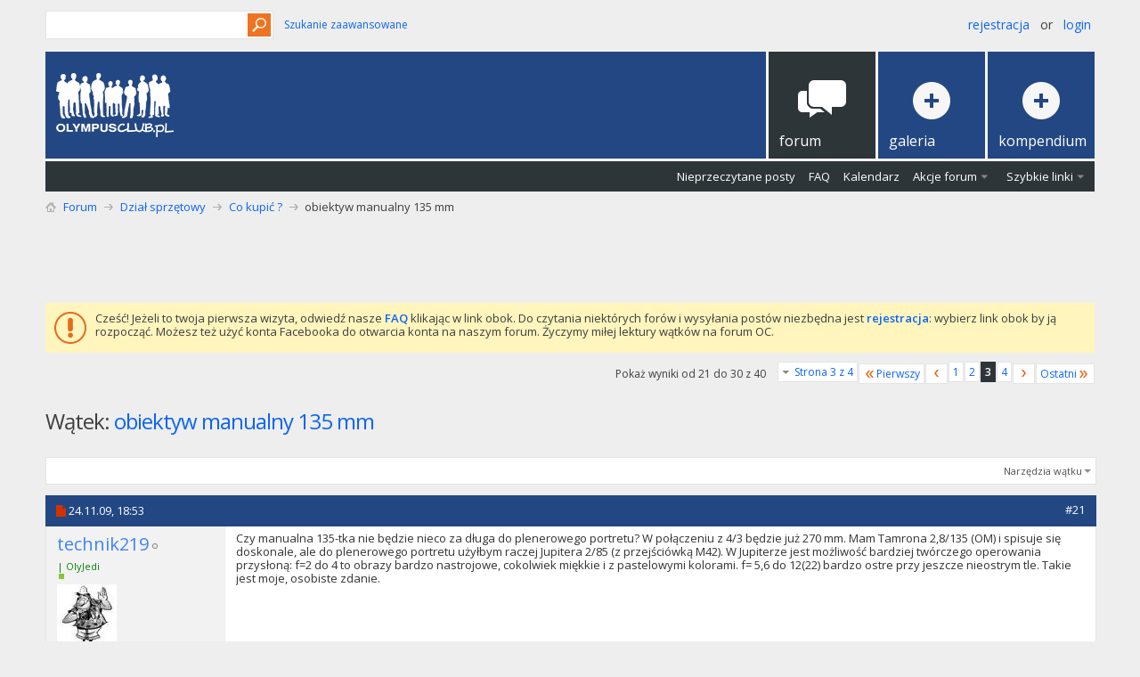

--- FILE ---
content_type: text/html; charset=utf-8
request_url: https://forum.olympusclub.pl/threads/70290-obiektyw-manualny-135-mm/page3?s=f05a1c9e165ba96ad68b0f44fabcfbf9
body_size: 17231
content:
<!DOCTYPE html PUBLIC "-//W3C//DTD XHTML 1.0 Transitional//EN" "http://www.w3.org/TR/xhtml1/DTD/xhtml1-transitional.dtd">
<html xmlns="https://www.w3.org/1999/xhtml" dir="ltr" lang="pl" id="vbulletin_html">
<head>
	<meta http-equiv="Content-Type" content="text/html; charset=utf-8" />
<meta id="e_vb_meta_bburl" name="vb_meta_bburl" content="https://forum.olympusclub.pl" />
<base href="https://forum.olympusclub.pl/" /><!--[if IE]></base><![endif]-->
<meta name="generator" content="vBulletin 4.2.5" />
<meta http-equiv="X-UA-Compatible" content="IE=9" />

	<link rel="Shortcut Icon" href="favicon.ico" type="image/x-icon" />


<!-- Global site tag (gtag.js) - Google Analytics -->
<script async src="https://www.googletagmanager.com/gtag/js?id=UA-126694771-1"></script>
<script>
window.dataLayer = window.dataLayer || [];
function gtag(){dataLayer.push(arguments);}
gtag('js', new Date());

gtag('config', 'UA-126694771-1');
</script>








	
		<script type="text/javascript" src="https://ajax.googleapis.com/ajax/libs/yui/2.9.0/build/yuiloader-dom-event/yuiloader-dom-event.js"></script>
	

<script type="text/javascript">
<!--
	if (typeof YAHOO === 'undefined') // Load ALL YUI Local
	{
		document.write('<script type="text/javascript" src="clientscript/yui/yuiloader-dom-event/yuiloader-dom-event.js?v=425"><\/script>');
		document.write('<script type="text/javascript" src="clientscript/yui/connection/connection-min.js?v=425"><\/script>');
		var yuipath = 'clientscript/yui';
		var yuicombopath = '';
		var remoteyui = false;
	}
	else	// Load Rest of YUI remotely (where possible)
	{
		var yuipath = 'https://ajax.googleapis.com/ajax/libs/yui/2.9.0/build';
		var yuicombopath = '';
		var remoteyui = true;
		if (!yuicombopath)
		{
			document.write('<script type="text/javascript" src="https://ajax.googleapis.com/ajax/libs/yui/2.9.0/build/connection/connection-min.js?v=425"><\/script>');
		}
	}
	var SESSIONURL = "s=4858535dde8a129457fdeee95c7a8e57&";
	var SECURITYTOKEN = "guest";
	var IMGDIR_MISC = "images/metro/orange_oly/misc";
	var IMGDIR_BUTTON = "images/metro/orange_oly/buttons";
	var vb_disable_ajax = parseInt("0", 10);
	var SIMPLEVERSION = "425";
	var BBURL = "https://forum.olympusclub.pl";
	var LOGGEDIN = 0 > 0 ? true : false;
	var THIS_SCRIPT = "showthread";
	var RELPATH = "threads/70290-obiektyw-manualny-135-mm/page3";
	var PATHS = {
		forum : "",
		cms   : "",
		blog  : ""
	};
	var AJAXBASEURL = "https://forum.olympusclub.pl/";
// -->
</script>
<script type="text/javascript" src="https://forum.olympusclub.pl/clientscript/vbulletin-core.js?v=425"></script>



	<link rel="alternate" type="application/rss+xml" title="Forum Olympusclub.pl Kanał RSS" href="https://forum.olympusclub.pl/external.php?type=RSS2" />
	
		<link rel="alternate" type="application/rss+xml" title="Forum Olympusclub.pl - Co kupić ? - Kanał RSS" href="https://forum.olympusclub.pl/external.php?type=RSS2&amp;forumids=14" />
	



	<link rel="stylesheet" type="text/css" href="clientscript/vbulletin_css/style00070l/main-rollup.css?d=1601456851" />
        

	<!--[if lt IE 8]>
	<link rel="stylesheet" type="text/css" href="clientscript/vbulletin_css/style00070l/popupmenu-ie.css?d=1601456851" />
	<link rel="stylesheet" type="text/css" href="clientscript/vbulletin_css/style00070l/vbulletin-ie.css?d=1601456851" />
	<link rel="stylesheet" type="text/css" href="clientscript/vbulletin_css/style00070l/vbulletin-chrome-ie.css?d=1601456851" />
	<link rel="stylesheet" type="text/css" href="clientscript/vbulletin_css/style00070l/vbulletin-formcontrols-ie.css?d=1601456851" />
	<link rel="stylesheet" type="text/css" href="clientscript/vbulletin_css/style00070l/editor-ie.css?d=1601456851" />
	<![endif]-->


<!--Google Web Fonts /-->
<link href='//fonts.googleapis.com/css?family=Open+Sans:400,300,600&subset=latin,cyrillic' rel='stylesheet' type='text/css'>



<script type="text/javascript" src="//ajax.googleapis.com/ajax/libs/jquery/1.6.4/jquery.min.js"></script>
<script type="text/javascript">
$(document).ready(function() {
	$('a.login-window').click(function() {
		
		// Getting the variable's value from a link 
		var loginBox = this.hash;

		//Fade in the Popup and add close button
		$(loginBox).fadeIn(300);
		
		//Set the center alignment padding + border
		var popMargTop = ($(loginBox).height() + 24) / 2; 
		var popMargLeft = ($(loginBox).width() + 24) / 2; 
		
		$(loginBox).css({ 
			'margin-top' : -popMargTop,
			'margin-left' : -popMargLeft
		});
		
		// Add the mask to body
		$('body').append('<div id="mask"></div>');
		$('#mask').fadeIn(300);
		
		return false;
	});
	
	// When clicking on the button close or the mask layer the popup closed
	$('a.close, #mask').live('click', function() { 
	  $('#mask , .login-popup').fadeOut(300 , function() {
		$('#mask').remove();  
	}); 
	return false;
	});
	
	$('#navbar_username').focus(function() {
		$('#navbar_username').parent().addClass('active');
	}); 
	$('#navbar_username').blur(function() {
		$('#navbar_username').parent().removeClass('active');
	}); 
	$('#navbar_password').focus(function() {
		$('#navbar_password_hint').parent().addClass('active');
	}); 
	$('#navbar_password').blur(function() {
		$('#navbar_password_hint').parent().removeClass('active');
	}); 

});
</script>


<script async='async' src='https://www.googletagservices.com/tag/js/gpt.js'></script>
<script>
var googletag = googletag || {};
googletag.cmd = googletag.cmd || [];
</script>
<script>
googletag.cmd.push(function()
{ googletag.defineSlot('/93681622/OlympusClub_728x90', [728, 90], 'div-gpt-ad-1504512039243-0').addService(googletag.pubads()); googletag.pubads().enableSingleRequest(); googletag.enableServices(); }
);
</script>

        <!-- App Indexing for Google Search -->
        <link href="android-app://com.quoord.tapatalkpro.activity/tapatalk/forum.olympusclub.pl?location=topic&page=3&perpage=10&fid=14&tid=70290&channel=google-indexing" rel="alternate" />
        <link href="ios-app://307880732/tapatalk/forum.olympusclub.pl?location=topic&page=3&perpage=10&fid=14&tid=70290&channel=google-indexing" rel="alternate" />
        
        <link href="/srv/forum.olympusclub.pl/apps/mobiquo/smartbanner/manifest.json" rel="manifest">
        
        <meta name="apple-itunes-app" content="app-id=307880732, affiliate-data=at=10lR7C, app-argument=tapatalk://forum.olympusclub.pl?location=topic&page=3&perpage=10&fid=14&tid=70290" />
        
	<meta name="keywords" content="135, manualny, obiektyw, 135mm, olympus, auto-t, 135/3.5, zestawu, zuiko, mm/2,8, tokina, takumar, 13,5/135mm, pentacon, o/om, takiego, f/2.8, makinon, wypisze, lepiej, sobie, podarować, e510, zakupić, warto, takie, eksperymenty, wady, może, posiadał, jeśli, ktoś, zalety" />
	<meta name="description" content="Czy warto zakupić manualny obiektyw 135mm do E510 ?  
 
Czy lepiej sobie podarować takie eksperymenty ? 
 
Jeśli ktoś posiadał może wypisze wady i zalety takiego zestawu ? 
 
 Olympus Zuiko 135 mm/2,8  
 
OLYMPUS OM AUTO-T 135/3.5" />

	<title> obiektyw manualny 135 mm - Strona 3</title>
	<link rel="canonical" href="threads/70290-obiektyw-manualny-135-mm/page3?s=4858535dde8a129457fdeee95c7a8e57" />
	
	
	
	
	
	
	
	
	
		<script type="text/javascript" src="clientscript/vbulletin_lightbox.js?v=425"></script>
	

	
		<link rel="stylesheet" type="text/css" href="clientscript/vbulletin_css/style00070l/showthread-rollup.css?d=1601456851" />
	
	<!--[if lt IE 8]><link rel="stylesheet" type="text/css" href="clientscript/vbulletin_css/style00070l/toolsmenu-ie.css?d=1601456851" />
	<link rel="stylesheet" type="text/css" href="clientscript/vbulletin_css/style00070l/postlist-ie.css?d=1601456851" />
	<link rel="stylesheet" type="text/css" href="clientscript/vbulletin_css/style00070l/showthread-ie.css?d=1601456851" />
	<link rel="stylesheet" type="text/css" href="clientscript/vbulletin_css/style00070l/postbit-ie.css?d=1601456851" />
	<link rel="stylesheet" type="text/css" href="clientscript/vbulletin_css/style00070l/poll-ie.css?d=1601456851" /><![endif]-->
<link rel="stylesheet" type="text/css" href="clientscript/vbulletin_css/style00070l/additional.css?d=1601456851" />

</head>

<body>

<!-- Metro Theme from PixelGoose.com v.1.1.4 -->


<div class="above_body"> <!-- closing tag is in template navbar -->
<div id="header" class="floatcontainer doc_header">


<div class="ad_global_header">
     
     
</div>


<div id="top_header">

	
		<div id="globalsearch" class="globalsearch">
			<form action="search.php?s=4858535dde8a129457fdeee95c7a8e57&amp;do=process" method="post" id="navbar_search" class="navbar_search">
				
				<input type="hidden" name="securitytoken" value="guest" />
				<input type="hidden" name="do" value="process" />
				<input type="text" value="" name="query" class="textbox" tabindex="99"/>
				<input type="submit" class="searchbutton" name="submit" onclick="document.getElementById('navbar_search').submit;" tabindex="100"/>
			</form>
		</div>
		<ul class="advanced_search">
				<li><a href="search.php?s=4858535dde8a129457fdeee95c7a8e57" accesskey="4">Szukanie zaawansowane</a></li>
				
		</ul>
	



	<div id="toplinks" class="toplinks">
		
			<ul class="nouser">
			
				<li><a href="register.php?s=4858535dde8a129457fdeee95c7a8e57" rel="nofollow">Rejestracja</a></li>
			
				<li>or</li>
				<li><a href="#login-box" class="login-window">Login</a></li>
			</ul>
		
	</div>

	
</div>


    <div id="login-box" class="login-popup">
        <a href="#" class="close"><img src="images/metro/orange_oly/misc/close_popup.png" class="close-button" title="Close" alt="Close" /></a>
        <div id="login-text">Login to Your Account</div>
			<script type="text/javascript" src="clientscript/vbulletin_md5.js?v=425"></script>
			<form id="navbar_loginform" action="login.php?s=4858535dde8a129457fdeee95c7a8e57&amp;do=login" method="post" onsubmit="md5hash(vb_login_password, vb_login_md5password, vb_login_md5password_utf, 0)">
				<fieldset id="logindetails" class="logindetails">
					<div>
					<div class="navbar_username_outer"><input type="text" class="textbox default-value" name="vb_login_username" id="navbar_username" size="10" accesskey="u" tabindex="101" value="Nazwa użytkownika" /></div>
					<div class="navbar_password_outer"><input type="password" class="textbox" tabindex="102" name="vb_login_password" id="navbar_password" size="10" />
					<input type="text" class="textbox default-value" tabindex="102" name="vb_login_password_hint" id="navbar_password_hint" size="10" value="Hasło" style="display:none;" /></div>
                    
					<div class="login-ctrl">
                        <div id="remember" class="remember">
                            <label for="cb_cookieuser_navbar"><input type="checkbox" name="cookieuser" value="1" id="cb_cookieuser_navbar" class="cb_cookieuser_navbar" accesskey="c" tabindex="103" /> Zapamiętaj mnie</label>
                        </div>                
                        
                        <input type="submit" class="loginbutton" tabindex="104" value="Zaloguj się" title="Podaj swoją nazwę użytkownika i hasło w przeznaczonych do tego polach i kliknij przycisk 'Zarejestruj' by stworzyć swój profil." accesskey="s" />
                        </div>
                    </div>
				</fieldset>


				<input type="hidden" name="s" value="4858535dde8a129457fdeee95c7a8e57" />
				<input type="hidden" name="securitytoken" value="guest" />
				<input type="hidden" name="do" value="login" />
				<input type="hidden" name="vb_login_md5password" />
				<input type="hidden" name="vb_login_md5password_utf" />
			</form>
			<script type="text/javascript">
			YAHOO.util.Dom.setStyle('navbar_password_hint', "display", "inline");
			YAHOO.util.Dom.setStyle('navbar_password', "display", "none");
			vB_XHTML_Ready.subscribe(function()
			{
			//
				YAHOO.util.Event.on('navbar_username', "focus", navbar_username_focus);
				YAHOO.util.Event.on('navbar_username', "blur", navbar_username_blur);
				YAHOO.util.Event.on('navbar_password_hint', "focus", navbar_password_hint);
				YAHOO.util.Event.on('navbar_password', "blur", navbar_password);
			});
			
			function navbar_username_focus(e)
			{
			//
				var textbox = YAHOO.util.Event.getTarget(e);
				if (textbox.value == 'Nazwa użytkownika')
				{
				//
					textbox.value='';
					textbox.style.color='#000000';
				}
			}

			function navbar_username_blur(e)
			{
			//
				var textbox = YAHOO.util.Event.getTarget(e);
				if (textbox.value == '')
				{
				//
					textbox.value='Nazwa użytkownika';
					textbox.style.color='#777777';
				}
			}
			
			function navbar_password_hint(e)
			{
			//
				var textbox = YAHOO.util.Event.getTarget(e);
				
				YAHOO.util.Dom.setStyle('navbar_password_hint', "display", "none");
				YAHOO.util.Dom.setStyle('navbar_password', "display", "inline");
				YAHOO.util.Dom.get('navbar_password').focus();
			}

			function navbar_password(e)
			{
			//
				var textbox = YAHOO.util.Event.getTarget(e);
				
				if (textbox.value == '')
				{
					YAHOO.util.Dom.setStyle('navbar_password_hint', "display", "inline");
					YAHOO.util.Dom.setStyle('navbar_password', "display", "none");
				}
			}
			</script>
            
            <div class="register-ctrl">
            	<a class="login-popup-register" href="register.php?s=4858535dde8a129457fdeee95c7a8e57" rel="nofollow">Rejestracja</a>
                <div class="login-popup-fb">
				
                </div>
            </div>
</div>


<div id="middle_header">
<a name="top" href="forum.php?s=4858535dde8a129457fdeee95c7a8e57" class="logo-image"><img src="images/logow.png" alt="Forum Olympusclub.pl" /></a>
<div id="navbar" class="navbar">
	<ul id="navtabs" class="navtabs floatcontainer">
		
		
	
		<li class="selected" id="vbtab_forum">
			<a class="navtab" href="forum.php?s=4858535dde8a129457fdeee95c7a8e57"><span>Forum</span></a>
		</li>
		
		
			<ul class="floatcontainer">
				
					
						
							<li id="vbflink_newposts"><a href="search.php?s=4858535dde8a129457fdeee95c7a8e57&amp;do=getnew&amp;contenttype=vBForum_Post">Nieprzeczytane posty</a></li>
						
					
				
					
						
							<li id="vbflink_faq"><a href="faq.php?s=4858535dde8a129457fdeee95c7a8e57">FAQ</a></li>
						
					
				
					
						
							<li id="vbflink_calendar"><a href="calendar.php?s=4858535dde8a129457fdeee95c7a8e57">Kalendarz</a></li>
						
					
				
					
						<li class="popupmenu" id="vbmenu_actions">
							<a href="javascript://" class="popupctrl">Akcje forum</a>
							<ul class="popupbody popuphover">
								
									<li id="vbalink_mfr"><a href="forumdisplay.php?s=4858535dde8a129457fdeee95c7a8e57&amp;do=markread&amp;markreadhash=guest">Zaznacz wszystkie fora jako przeczytane</a></li>
								
							</ul>
						</li>
					
				
					
						<li class="popupmenu" id="vbmenu_qlinks">
							<a href="javascript://" class="popupctrl">Szybkie linki</a>
							<ul class="popupbody popuphover">
								
									<li id="vbqlink_posts"><a href="search.php?s=4858535dde8a129457fdeee95c7a8e57&amp;do=getdaily&amp;contenttype=vBForum_Post">Dzisiejsze posty</a></li>
								
							</ul>
						</li>
					
				
			</ul>
		

		
<li id="navtab galeria"> <a class="navtab" href="https://galeria.olympusclub.pl"><span>Galeria</span></a> </li>
<li id="navtab kompendium"> <a class="navtab" href="/forums/81-Kompendium"><span>Kompendium</span></a> </li>
	</ul>
</div>
</div>
</div>
</div><!-- closing div for above_body -->

<div class="body_wrapper">
<div id="breadcrumb" class="breadcrumb">
	<ul class="floatcontainer">
		<li class="navbithome"><a href="index.php?s=4858535dde8a129457fdeee95c7a8e57" accesskey="1"><img src="images/metro/orange_oly/misc/navbit-home.png" alt="Home" /></a></li>
		
	<li class="navbit"><a href="forum.php?s=4858535dde8a129457fdeee95c7a8e57">Forum</a></li>

	<li class="navbit"><a href="forums/55-Dzia%C5%82-sprz%C4%99towy?s=4858535dde8a129457fdeee95c7a8e57">Dział sprzętowy</a></li>

	<li class="navbit"><a href="forums/14-Co-kupi%C4%87?s=4858535dde8a129457fdeee95c7a8e57">Co kupić ?</a></li>

		
	<li class="navbit lastnavbit"><span> obiektyw manualny 135 mm</span></li>

	</ul>
	<hr />
</div>

<!-- /93681622/OlympusClub_728x90 -->

<!-- /93681622/OlympusClub_728x90 -->
<div id='div-gpt-ad-1504512039243-0' style='height:90px; width:728px;align; margin: 0 auto;'>
<script>
googletag.cmd.push(function()
{ googletag.display('div-gpt-ad-1504512039243-0'); }
);
</script>
</div>


 


	<form action="profile.php?do=dismissnotice" method="post" id="notices" class="notices">
		<input type="hidden" name="do" value="dismissnotice" />
		<input type="hidden" name="s" value="s=4858535dde8a129457fdeee95c7a8e57&amp;" />
		<input type="hidden" name="securitytoken" value="guest" />
		<input type="hidden" id="dismiss_notice_hidden" name="dismiss_noticeid" value="" />
		<input type="hidden" name="url" value="" />
		<ol>
			<li class="restore" id="navbar_notice_162">
	
	Cześć! Jeżeli to twoja pierwsza wizyta, odwiedź nasze <a href="faq.php?s=4858535dde8a129457fdeee95c7a8e57" target="_blank"><b>FAQ</b></a> klikając w link obok. Do czytania niektórych forów i wysyłania postów niezbędna jest <a href="register.php?s=4858535dde8a129457fdeee95c7a8e57" target="_blank"><b>rejestracja</b></a>: wybierz link obok by ją rozpocząć. Możesz też użyć konta Facebooka do otwarcia konta na naszym forum. Życzymy miłej lektury wątków na forum OC.
</li>
		</ol>
	</form>





	<div id="above_postlist" class="above_postlist">
		
		<div id="pagination_top" class="pagination_top">
		
			<form action="threads/70290-obiektyw-manualny-135-mm/page4?s=4858535dde8a129457fdeee95c7a8e57" method="get" class="pagination popupmenu nohovermenu">
<input type="hidden" name="t" value="70290" /><input type="hidden" name="s" value="4858535dde8a129457fdeee95c7a8e57" />
	
		<span><a href="javascript://" class="popupctrl">Strona 3 z 4</a></span>
		
		<span class="first_last"><a rel="start" href="threads/70290-obiektyw-manualny-135-mm?s=4858535dde8a129457fdeee95c7a8e57" title="Pierwsza strona - Wyniki 1 do 10 z 40"><img src="images/metro/orange_oly/pagination/first-right.png" alt="Pierwszy" />Pierwszy</a></span>
		
		
		<span class="prev_next"><a rel="prev" href="threads/70290-obiektyw-manualny-135-mm/page2?s=4858535dde8a129457fdeee95c7a8e57" title="Poprzednia strona - Wyniki 11 do 20 z 40"><img src="images/metro/orange_oly/pagination/previous-right.png" alt="Poprzednia" /></a></span>
		
		
		<span><a href="threads/70290-obiektyw-manualny-135-mm?s=4858535dde8a129457fdeee95c7a8e57" title="Pokaż wyniki od 1 do 10 z 40">1</a></span><span><a href="threads/70290-obiektyw-manualny-135-mm/page2?s=4858535dde8a129457fdeee95c7a8e57" title="Pokaż wyniki od 11 do 20 z 40">2</a></span><span class="selected"><a href="javascript://" title="Pokaż wyniki od 21 do 30 z 40">3</a></span><span><a href="threads/70290-obiektyw-manualny-135-mm/page4?s=4858535dde8a129457fdeee95c7a8e57" title="Pokaż wyniki od 31 do 40 z 40">4</a></span>
		
		
		<span class="prev_next"><a rel="next" href="threads/70290-obiektyw-manualny-135-mm/page4?s=4858535dde8a129457fdeee95c7a8e57" title="Następna strona - Wyniki 31 do 40 z 40"><img src="images/metro/orange_oly/pagination/next-right.png" alt="Następny" /></a></span>
		
		
		<span class="first_last"><a href="threads/70290-obiektyw-manualny-135-mm/page4?s=4858535dde8a129457fdeee95c7a8e57" title="Ostatnia strona - Wyniki 31 do 40 z 40">Ostatni<img src="images/metro/orange_oly/pagination/last-right.png" alt="Ostatni" /></a></span>
		
	
	<ul class="popupbody popuphover">
		<li class="formsubmit jumptopage"><label>Skocz do strony <input type="text" name="page" size="4" /></label> <input type="submit" class="button" value="Idź" /></li>
	</ul>
</form>
		
			<div id="postpagestats_above" class="postpagestats">
				Pokaż wyniki od 21 do 30 z 40
			</div>
		</div>
	</div>
	<div id="pagetitle" class="pagetitle">
		<h1>
			Wątek: <span class="threadtitle"><a href="threads/70290-obiektyw-manualny-135-mm/page3?s=4858535dde8a129457fdeee95c7a8e57" title="Przeładuj stronę">obiektyw manualny 135 mm</a></span>
		</h1>
		
			
<span id="fb-root"></span>
<script type="text/javascript" src="//connect.facebook.net/en_US/sdk.js#appId=360843100655272&amp;xfbml=1"></script>

<fb:like href="https://forum.olympusclub.pl/threads/70290-obiektyw-manualny-135-mm" font="tahoma" layout="standard" show_faces="false" width="300" action="like" colorscheme="light" data-share="true"></fb:like>
		
	</div>
	<div id="thread_controls" class="thread_controls toolsmenu">
		<div>
		<ul id="postlist_popups" class="postlist_popups popupgroup">
			
			
			<li class="popupmenu" id="threadtools">
				<h6><a class="popupctrl" href="javascript://">Narzędzia wątku</a></h6>
				<ul class="popupbody popuphover">
					<li><a href="printthread.php?s=4858535dde8a129457fdeee95c7a8e57&amp;t=70290&amp;pp=10&amp;page=3" accesskey="3" rel="nofollow">Wersja do druku</a></li>
					
						<li><a href="sendmessage.php?s=4858535dde8a129457fdeee95c7a8e57&amp;do=sendtofriend&amp;t=70290" rel="nofollow">Wyślij na email&hellip;</a></li>
					
					<li>
						
					</li>
					
				</ul>
			</li>

			

			

			

			

			
			</ul>
		</div>
	</div>

<div id="postlist" class="postlist restrain">
	

	
		<ol id="posts" class="posts" start="1">
			
<li class="postbitlegacy postbitim postcontainer old" id="post_572492">
<!-- see bottom of postbit.css for .userinfo .popupmenu styles -->

	<div class="posthead">
			<span class="postdate old">
				
					<span class="date">24.11.09,&nbsp;<span class="time">18:53</span></span>
				
			</span>
			<span class="nodecontrols">
				
					<a name="post572492" href="threads/70290-obiektyw-manualny-135-mm?s=4858535dde8a129457fdeee95c7a8e57&amp;p=572492&amp;viewfull=1#post572492" class="postcounter">#21</a><a id="postcount572492" name="21"></a>
				
				
				
			</span>
	</div>
	<div class="postdetails">
		<div class="userinfo">
			<div class="username_container">
			
				<div class="popupmenu memberaction">
	<a class="username offline popupctrl" href="members/10980-technik219?s=4858535dde8a129457fdeee95c7a8e57" title="technik219 jest offline"><strong><font color="#3f84f3">technik219</font></strong></a>
	<ul class="popupbody popuphover memberaction_body">
		<li class="left">
			<a href="members/10980-technik219?s=4858535dde8a129457fdeee95c7a8e57" class="siteicon_profile">
				Odwiedź profil
			</a>
		</li>
		
		<li class="right">
			<a href="search.php?s=4858535dde8a129457fdeee95c7a8e57&amp;do=finduser&amp;userid=10980&amp;contenttype=vBForum_Post&amp;showposts=1" class="siteicon_forum" rel="nofollow">
				Zobacz posty
			</a>
		</li>
		
		
		<li class="left">
			<a href="private.php?s=4858535dde8a129457fdeee95c7a8e57&amp;do=newpm&amp;u=10980" class="siteicon_message" rel="nofollow">
				Prywatna wiadomość
			</a>
		</li>
		
		
		
		
		
		
		

		

		
		
	</ul>
</div>
				<img class="inlineimg onlinestatus" src="images/metro/orange_oly/statusicon/user-offline.png" alt="technik219 jest offline" border="0" />

			
			</div>
			<span class="usertitle">
				
			</span>
			
				<span class="rank"><font color="green">| OlyJedi</font></span>
			

			
			
				<span class="postbit_reputation" id="repdisplay_572492_10980" title="technik219 niedługo zostanie sławny - 50 pkt.">
					
						<img class="repimg" src="images/metro/orange_oly/reputation/reputation_pos.png" alt="" />
					
				</span>
			
			
			<a class="postuseravatar" href="members/10980-technik219?s=4858535dde8a129457fdeee95c7a8e57" title="technik219 jest offline">
				<img src="image.php?s=4858535dde8a129457fdeee95c7a8e57&amp;u=10980&amp;dateline=1247313807" alt="Awatar technik219" title="Awatar technik219" />
			</a>
			 
			
				<hr />
				<dl class="userinfo_extra">
					<dt>Dołączył</dt> <dd>Jun 2009</dd>
					
					
					<dt>Posty</dt> <dd>103</dd>	
					
				</dl>
				
				<dl class="user_rep">
					
					
						
					<dt>Siła reputacji</dt> 
					<dd id="reppower_572492_10980">17</dd> 
						
					
<div class="bppostbit"><dt>Moja galeria</dt> 
<dd id="coplink_572492_10980"><a target="_blank" href="https://galeria.olympusclub.pl/thumbnails.php?album=lastup&cat=20980">zobacz</a></dd></div>
				</dl>
				
				
				<div class="imlinks">
					    
				</div>
			
		</div>
		<div class="postbody">
			<div class="postrow">
				
				


						
							
							
						
						
				<div class="content">
					<div id="post_message_572492">
						<blockquote class="postcontent restore ">
							Czy manualna 135-tka nie będzie nieco za długa do plenerowego portretu? W połączeniu z 4/3 będzie już 270 mm. Mam Tamrona 2,8/135 (OM) i spisuje się doskonale, ale do plenerowego portretu użyłbym raczej Jupitera 2/85 (z przejściówką M42).  W Jupiterze jest możliwość bardziej twórczego operowania przysłoną: f=2 do 4 to obrazy bardzo nastrojowe, cokolwiek miękkie i z pastelowymi kolorami. f= 5,6 do 12(22) bardzo ostre przy jeszcze nieostrym tle. Takie jest moje, osobiste zdanie.
						</blockquote>
					</div>

					
				</div>
			</div>
			
			<div class="cleardiv"></div>
		</div>
	</div>
		<div class="postfoot">
			<!-- <div class="postfoot_container"> -->
			<div class="textcontrols floatcontainer">
				<span class="postcontrols">
					<img style="display:none" id="progress_572492" src="images/metro/orange_oly/misc/progress.gif" alt="" />
					
					
					
						<a id="qrwq_572492" class="newreply" href="newreply.php?s=4858535dde8a129457fdeee95c7a8e57&amp;do=newreply&amp;p=572492" rel="nofollow" title="Odpowiedz z cytatem"><img id="quoteimg_572492" src="clear.gif" alt="Odpowiedz z cytatem" />  Odpowiedz z cytatem</a> 
					
					
					
				</span>
				<span class="postlinking">
					
						
					

					
					
					
					

					
					

					
					
					
					
					
				</span>
			<!-- </div> -->
			</div>
		</div>
	<hr />
</li>

<li class="postbitlegacy postbitim postcontainer old" id="post_572501">
<!-- see bottom of postbit.css for .userinfo .popupmenu styles -->

	<div class="posthead">
			<span class="postdate old">
				
					<span class="date">24.11.09,&nbsp;<span class="time">19:23</span></span>
				
			</span>
			<span class="nodecontrols">
				
					<a name="post572501" href="threads/70290-obiektyw-manualny-135-mm?s=4858535dde8a129457fdeee95c7a8e57&amp;p=572501&amp;viewfull=1#post572501" class="postcounter">#22</a><a id="postcount572501" name="22"></a>
				
				
				
			</span>
	</div>
	<div class="postdetails">
		<div class="userinfo">
			<div class="username_container">
			
				<div class="popupmenu memberaction">
	<a class="username offline popupctrl" href="members/4016-Kaz-de-Wro?s=4858535dde8a129457fdeee95c7a8e57" title="Kaz de Wro jest offline"><strong><font color="#3f84f3">Kaz de Wro</font></strong></a>
	<ul class="popupbody popuphover memberaction_body">
		<li class="left">
			<a href="members/4016-Kaz-de-Wro?s=4858535dde8a129457fdeee95c7a8e57" class="siteicon_profile">
				Odwiedź profil
			</a>
		</li>
		
		<li class="right">
			<a href="search.php?s=4858535dde8a129457fdeee95c7a8e57&amp;do=finduser&amp;userid=4016&amp;contenttype=vBForum_Post&amp;showposts=1" class="siteicon_forum" rel="nofollow">
				Zobacz posty
			</a>
		</li>
		
		
		<li class="left">
			<a href="private.php?s=4858535dde8a129457fdeee95c7a8e57&amp;do=newpm&amp;u=4016" class="siteicon_message" rel="nofollow">
				Prywatna wiadomość
			</a>
		</li>
		
		
		
		
		
		
		

		

		
		
	</ul>
</div>
				<img class="inlineimg onlinestatus" src="images/metro/orange_oly/statusicon/user-offline.png" alt="Kaz de Wro jest offline" border="0" />

			
			</div>
			<span class="usertitle">
				
			</span>
			
				<span class="rank"><img style="vertical-align: middle;" border="0" width="16" height="16" src="/xperience/icons/award_medal_activity_bronze_16.png" alt="Zwycięzca popRAWki" title="Zwycięzca popRAWki"><img style="vertical-align: middle;" border="0" width="16" height="16" src="/xperience/icons/default_16.png" alt="Zwycięzca OlyRulez" title="Zwycięzca OlyRulez"><font color="green">| OlyJedi</font></span>
			

			
			
				<span class="postbit_reputation" id="repdisplay_572501_4016" title="Kaz de Wro ma piękną przyszłość przed sobą">
					
						<img class="repimg" src="images/metro/orange_oly/reputation/reputation_pos.png" alt="" />
					
						<img class="repimg" src="images/metro/orange_oly/reputation/reputation_pos.png" alt="" />
					
						<img class="repimg" src="images/metro/orange_oly/reputation/reputation_pos.png" alt="" />
					
						<img class="repimg" src="images/metro/orange_oly/reputation/reputation_pos.png" alt="" />
					
						<img class="repimg" src="images/metro/orange_oly/reputation/reputation_pos.png" alt="" />
					
						<img class="repimg" src="images/metro/orange_oly/reputation/reputation_highpos.png" alt="" />
					
						<img class="repimg" src="images/metro/orange_oly/reputation/reputation_highpos.png" alt="" />
					
						<img class="repimg" src="images/metro/orange_oly/reputation/reputation_highpos.png" alt="" />
					
						<img class="repimg" src="images/metro/orange_oly/reputation/reputation_highpos.png" alt="" />
					
						<img class="repimg" src="images/metro/orange_oly/reputation/reputation_highpos.png" alt="" />
					
						<img class="repimg" src="images/metro/orange_oly/reputation/reputation_highpos.png" alt="" />
					
				</span>
			
			
			<a class="postuseravatar" href="members/4016-Kaz-de-Wro?s=4858535dde8a129457fdeee95c7a8e57" title="Kaz de Wro jest offline">
				<img src="image.php?s=4858535dde8a129457fdeee95c7a8e57&amp;u=4016&amp;dateline=1209926829" alt="Awatar Kaz de Wro" title="Awatar Kaz de Wro" />
			</a>
			 
			
				<hr />
				<dl class="userinfo_extra">
					<dt>Dołączył</dt> <dd>Dec 2006</dd>
					<dt>Mieszka w</dt> <dd>Wroc</dd>
					
					<dt>Posty</dt> <dd>1.742</dd>	
					
				</dl>
				
				<dl class="user_rep">
					
					
						
					<dt>Siła reputacji</dt> 
					<dd id="reppower_572501_4016">35</dd> 
						
					
<div class="bppostbit"><dt>Moja galeria</dt> 
<dd id="coplink_572501_4016"><a target="_blank" href="https://galeria.olympusclub.pl/thumbnails.php?album=lastup&cat=14016">zobacz</a></dd></div>
				</dl>
				
				
				<div class="imlinks">
					    
				</div>
			
		</div>
		<div class="postbody">
			<div class="postrow has_after_content">
				
				


						
						
				<div class="content">
					<div id="post_message_572501">
						<blockquote class="postcontent restore ">
							<div class="bbcode_container">
	<div class="bbcode_quote">
		<div class="quote_container">
			<div class="bbcode_quote_container"></div>
			
				<div class="bbcode_postedby">
					<img src="images/metro/orange_oly/misc/quote_icon.png" alt="Cytat" /> Zamieszczone przez <strong>technik219</strong>
					<a href="showthread.php?s=4858535dde8a129457fdeee95c7a8e57&amp;p=572492#post572492" rel="nofollow"><img class="inlineimg" src="images/metro/orange_oly/buttons/viewpost-right.png" alt="Zobacz posta" /></a>
				</div>
				<div class="message">Czy manualna 135-tka nie będzie nieco za długa do plenerowego portretu? W połączeniu z 4/3 będzie już 270 mm. [...]</div>
			
		</div>
	</div>
</div>Zależy co kto chce focić i jaki chce osiągnąć efekt.<br />
Przykład pierwszy z brzegu:<br />
<br />
E-30 + Tak 135/2.5 @2.5<br />
<br />
<a href="http://img35.imageshack.us/img35/3138/panirynektak200.jpg" target="_blank">http://img35.imageshack.us/img35/313...ynektak200.jpg</a>
						</blockquote>
					</div>

					
				</div>
			</div>
			
			<div class="after_content">
				
				
				
				
					<blockquote class="signature restore"><div class="signaturecontainer">Z kliszą na szyi.<br />
Olympus 35 RD.</div></blockquote>
				
				
			</div>
			
			<div class="cleardiv"></div>
		</div>
	</div>
		<div class="postfoot">
			<!-- <div class="postfoot_container"> -->
			<div class="textcontrols floatcontainer">
				<span class="postcontrols">
					<img style="display:none" id="progress_572501" src="images/metro/orange_oly/misc/progress.gif" alt="" />
					
					
					
						<a id="qrwq_572501" class="newreply" href="newreply.php?s=4858535dde8a129457fdeee95c7a8e57&amp;do=newreply&amp;p=572501" rel="nofollow" title="Odpowiedz z cytatem"><img id="quoteimg_572501" src="clear.gif" alt="Odpowiedz z cytatem" />  Odpowiedz z cytatem</a> 
					
					
					
				</span>
				<span class="postlinking">
					
						
					

					
					
					
					

					
					

					
					
					
					
					
				</span>
			<!-- </div> -->
			</div>
		</div>
	<hr />
</li>

<li class="postbitlegacy postbitim postcontainer old" id="post_572670">
<!-- see bottom of postbit.css for .userinfo .popupmenu styles -->

	<div class="posthead">
			<span class="postdate old">
				
					<span class="date">24.11.09,&nbsp;<span class="time">22:53</span></span>
				
			</span>
			<span class="nodecontrols">
				
					<a name="post572670" href="threads/70290-obiektyw-manualny-135-mm?s=4858535dde8a129457fdeee95c7a8e57&amp;p=572670&amp;viewfull=1#post572670" class="postcounter">#23</a><a id="postcount572670" name="23"></a>
				
				
				
			</span>
	</div>
	<div class="postdetails">
		<div class="userinfo">
			<div class="username_container">
			
				<div class="popupmenu memberaction">
	<a class="username offline popupctrl" href="members/10980-technik219?s=4858535dde8a129457fdeee95c7a8e57" title="technik219 jest offline"><strong><font color="#3f84f3">technik219</font></strong></a>
	<ul class="popupbody popuphover memberaction_body">
		<li class="left">
			<a href="members/10980-technik219?s=4858535dde8a129457fdeee95c7a8e57" class="siteicon_profile">
				Odwiedź profil
			</a>
		</li>
		
		<li class="right">
			<a href="search.php?s=4858535dde8a129457fdeee95c7a8e57&amp;do=finduser&amp;userid=10980&amp;contenttype=vBForum_Post&amp;showposts=1" class="siteicon_forum" rel="nofollow">
				Zobacz posty
			</a>
		</li>
		
		
		<li class="left">
			<a href="private.php?s=4858535dde8a129457fdeee95c7a8e57&amp;do=newpm&amp;u=10980" class="siteicon_message" rel="nofollow">
				Prywatna wiadomość
			</a>
		</li>
		
		
		
		
		
		
		

		

		
		
	</ul>
</div>
				<img class="inlineimg onlinestatus" src="images/metro/orange_oly/statusicon/user-offline.png" alt="technik219 jest offline" border="0" />

			
			</div>
			<span class="usertitle">
				
			</span>
			
				<span class="rank"><font color="green">| OlyJedi</font></span>
			

			
			
				<span class="postbit_reputation" id="repdisplay_572670_10980" title="technik219 niedługo zostanie sławny - 50 pkt.">
					
						<img class="repimg" src="images/metro/orange_oly/reputation/reputation_pos.png" alt="" />
					
				</span>
			
			
			<a class="postuseravatar" href="members/10980-technik219?s=4858535dde8a129457fdeee95c7a8e57" title="technik219 jest offline">
				<img src="image.php?s=4858535dde8a129457fdeee95c7a8e57&amp;u=10980&amp;dateline=1247313807" alt="Awatar technik219" title="Awatar technik219" />
			</a>
			 
			
				<hr />
				<dl class="userinfo_extra">
					<dt>Dołączył</dt> <dd>Jun 2009</dd>
					
					
					<dt>Posty</dt> <dd>103</dd>	
					
				</dl>
				
				<dl class="user_rep">
					
					
						
					<dt>Siła reputacji</dt> 
					<dd id="reppower_572670_10980">17</dd> 
						
					
<div class="bppostbit"><dt>Moja galeria</dt> 
<dd id="coplink_572670_10980"><a target="_blank" href="https://galeria.olympusclub.pl/thumbnails.php?album=lastup&cat=20980">zobacz</a></dd></div>
				</dl>
				
				
				<div class="imlinks">
					    
				</div>
			
		</div>
		<div class="postbody">
			<div class="postrow">
				
				


						
						
				<div class="content">
					<div id="post_message_572670">
						<blockquote class="postcontent restore ">
							No tak... Takie obiekty strach fotografować czymś krótszym<img src="images/smilies/icon_lol.gif" border="0" alt="" title="Laughing" class="inlineimg" />
						</blockquote>
					</div>

					
				</div>
			</div>
			
			<div class="cleardiv"></div>
		</div>
	</div>
		<div class="postfoot">
			<!-- <div class="postfoot_container"> -->
			<div class="textcontrols floatcontainer">
				<span class="postcontrols">
					<img style="display:none" id="progress_572670" src="images/metro/orange_oly/misc/progress.gif" alt="" />
					
					
					
						<a id="qrwq_572670" class="newreply" href="newreply.php?s=4858535dde8a129457fdeee95c7a8e57&amp;do=newreply&amp;p=572670" rel="nofollow" title="Odpowiedz z cytatem"><img id="quoteimg_572670" src="clear.gif" alt="Odpowiedz z cytatem" />  Odpowiedz z cytatem</a> 
					
					
					
				</span>
				<span class="postlinking">
					
						
					

					
					
					
					

					
					

					
					
					
					
					
				</span>
			<!-- </div> -->
			</div>
		</div>
	<hr />
</li>

<li class="postbitlegacy postbitim postcontainer old" id="post_572673">
<!-- see bottom of postbit.css for .userinfo .popupmenu styles -->

	<div class="posthead">
			<span class="postdate old">
				
					<span class="date">24.11.09,&nbsp;<span class="time">22:56</span></span>
				
			</span>
			<span class="nodecontrols">
				
					<a name="post572673" href="threads/70290-obiektyw-manualny-135-mm?s=4858535dde8a129457fdeee95c7a8e57&amp;p=572673&amp;viewfull=1#post572673" class="postcounter">#24</a><a id="postcount572673" name="24"></a>
				
				
				
			</span>
	</div>
	<div class="postdetails">
		<div class="userinfo">
			<div class="username_container">
			
				<div class="popupmenu memberaction">
	<a class="username offline popupctrl" href="members/3218-HrabiaMiod?s=4858535dde8a129457fdeee95c7a8e57" title="HrabiaMiod jest offline"><strong><font color="#3f84f3">HrabiaMiod</font></strong></a>
	<ul class="popupbody popuphover memberaction_body">
		<li class="left">
			<a href="members/3218-HrabiaMiod?s=4858535dde8a129457fdeee95c7a8e57" class="siteicon_profile">
				Odwiedź profil
			</a>
		</li>
		
		<li class="right">
			<a href="search.php?s=4858535dde8a129457fdeee95c7a8e57&amp;do=finduser&amp;userid=3218&amp;contenttype=vBForum_Post&amp;showposts=1" class="siteicon_forum" rel="nofollow">
				Zobacz posty
			</a>
		</li>
		
		
		<li class="left">
			<a href="private.php?s=4858535dde8a129457fdeee95c7a8e57&amp;do=newpm&amp;u=3218" class="siteicon_message" rel="nofollow">
				Prywatna wiadomość
			</a>
		</li>
		
		
		
		
		
		<li class="left">
			<a href="http://www.niecodziennikfotograficzny.blogspot.com" class="siteicon_homepage">
				Odwiedź stronę główną
			</a>
		</li>
		
		
		

		

		
		
	</ul>
</div>
				<img class="inlineimg onlinestatus" src="images/metro/orange_oly/statusicon/user-offline.png" alt="HrabiaMiod jest offline" border="0" />

			
			</div>
			<span class="usertitle">
				
			</span>
			
				<span class="rank"><font color="green">| OlyJedi</font></span>
			

			
			
				<span class="postbit_reputation" id="repdisplay_572673_3218" title="HrabiaMiod sprawia przyjemność swoją obecnością">
					
						<img class="repimg" src="images/metro/orange_oly/reputation/reputation_pos.png" alt="" />
					
						<img class="repimg" src="images/metro/orange_oly/reputation/reputation_pos.png" alt="" />
					
						<img class="repimg" src="images/metro/orange_oly/reputation/reputation_pos.png" alt="" />
					
						<img class="repimg" src="images/metro/orange_oly/reputation/reputation_pos.png" alt="" />
					
						<img class="repimg" src="images/metro/orange_oly/reputation/reputation_pos.png" alt="" />
					
						<img class="repimg" src="images/metro/orange_oly/reputation/reputation_highpos.png" alt="" />
					
						<img class="repimg" src="images/metro/orange_oly/reputation/reputation_highpos.png" alt="" />
					
				</span>
			
			
			<a class="postuseravatar" href="members/3218-HrabiaMiod?s=4858535dde8a129457fdeee95c7a8e57" title="HrabiaMiod jest offline">
				<img src="image.php?s=4858535dde8a129457fdeee95c7a8e57&amp;u=3218&amp;dateline=1313071715" alt="Awatar HrabiaMiod" title="Awatar HrabiaMiod" />
			</a>
			 
			
				<hr />
				<dl class="userinfo_extra">
					<dt>Dołączył</dt> <dd>Jul 2006</dd>
					<dt>Mieszka w</dt> <dd>Kraków, Poland</dd>
					
					<dt>Posty</dt> <dd>1.152</dd>	
					
				</dl>
				
				<dl class="user_rep">
					
					
						
					<dt>Siła reputacji</dt> 
					<dd id="reppower_572673_3218">29</dd> 
						
					
<div class="bppostbit"><dt>Moja galeria</dt> 
<dd id="coplink_572673_3218"><a target="_blank" href="https://galeria.olympusclub.pl/thumbnails.php?album=lastup&cat=13218">zobacz</a></dd></div>
				</dl>
				
				
				<div class="imlinks">
					    
				</div>
			
		</div>
		<div class="postbody">
			<div class="postrow has_after_content">
				
				


						
						
				<div class="content">
					<div id="post_message_572673">
						<blockquote class="postcontent restore ">
							135/2.8 od Zuiko jest genialna.<br />
<br />
<a href="http://img387.imageshack.us/img387/6094/fisz.jpg" target="_blank">http://img387.imageshack.us/img387/6094/fisz.jpg</a><br />
<br />
<br />
E1, 135/2.8 na pełnej dziurze, iso jakieś wysokie, czas jakiś dość długi na focenie z ręki.<br />
<br />
<br />
Polecam<br />
<br />
<br />
pozdrawiam
						</blockquote>
					</div>

					
				</div>
			</div>
			
			<div class="after_content">
				
				
				
				
					<blockquote class="signature restore"><div class="signaturecontainer"><a href="http://www.przemyslawmatlag.com" target="_blank">www.przemyslawmatlag.com</a><br />
<a href="http://www.fb.com/przemyslawmatlagfotografia" target="_blank">www.fb.com/przemyslawmatlagfotografia</a><br />
Zapraszam!</div></blockquote>
				
				
			</div>
			
			<div class="cleardiv"></div>
		</div>
	</div>
		<div class="postfoot">
			<!-- <div class="postfoot_container"> -->
			<div class="textcontrols floatcontainer">
				<span class="postcontrols">
					<img style="display:none" id="progress_572673" src="images/metro/orange_oly/misc/progress.gif" alt="" />
					
					
					
						<a id="qrwq_572673" class="newreply" href="newreply.php?s=4858535dde8a129457fdeee95c7a8e57&amp;do=newreply&amp;p=572673" rel="nofollow" title="Odpowiedz z cytatem"><img id="quoteimg_572673" src="clear.gif" alt="Odpowiedz z cytatem" />  Odpowiedz z cytatem</a> 
					
					
					
				</span>
				<span class="postlinking">
					
						
					

					
					
					
					

					
					

					
					
					
					
					
				</span>
			<!-- </div> -->
			</div>
		</div>
	<hr />
</li>

<li class="postbitlegacy postbitim postcontainer old" id="post_572739">
<!-- see bottom of postbit.css for .userinfo .popupmenu styles -->

	<div class="posthead">
			<span class="postdate old">
				
					<span class="date">25.11.09,&nbsp;<span class="time">00:05</span></span>
				
			</span>
			<span class="nodecontrols">
				
					<a name="post572739" href="threads/70290-obiektyw-manualny-135-mm?s=4858535dde8a129457fdeee95c7a8e57&amp;p=572739&amp;viewfull=1#post572739" class="postcounter">#25</a><a id="postcount572739" name="25"></a>
				
				
				
			</span>
	</div>
	<div class="postdetails">
		<div class="userinfo">
			<div class="username_container">
			
				<div class="popupmenu memberaction">
	<a class="username offline popupctrl" href="members/6746-hijacintus?s=4858535dde8a129457fdeee95c7a8e57" title="hijacintus jest offline"><strong><font color="#3f84f3">hijacintus</font></strong></a>
	<ul class="popupbody popuphover memberaction_body">
		<li class="left">
			<a href="members/6746-hijacintus?s=4858535dde8a129457fdeee95c7a8e57" class="siteicon_profile">
				Odwiedź profil
			</a>
		</li>
		
		<li class="right">
			<a href="search.php?s=4858535dde8a129457fdeee95c7a8e57&amp;do=finduser&amp;userid=6746&amp;contenttype=vBForum_Post&amp;showposts=1" class="siteicon_forum" rel="nofollow">
				Zobacz posty
			</a>
		</li>
		
		
		<li class="left">
			<a href="private.php?s=4858535dde8a129457fdeee95c7a8e57&amp;do=newpm&amp;u=6746" class="siteicon_message" rel="nofollow">
				Prywatna wiadomość
			</a>
		</li>
		
		
		
		
		
		
		

		

		
		
	</ul>
</div>
				<img class="inlineimg onlinestatus" src="images/metro/orange_oly/statusicon/user-offline.png" alt="hijacintus jest offline" border="0" />

			
			</div>
			<span class="usertitle">
				
			</span>
			
				<span class="rank"><font color="green">| OlyJedi</font></span>
			

			
			
				<span class="postbit_reputation" id="repdisplay_572739_6746" title="hijacintus sprawia przyjemność swoją obecnością">
					
						<img class="repimg" src="images/metro/orange_oly/reputation/reputation_pos.png" alt="" />
					
						<img class="repimg" src="images/metro/orange_oly/reputation/reputation_pos.png" alt="" />
					
						<img class="repimg" src="images/metro/orange_oly/reputation/reputation_pos.png" alt="" />
					
						<img class="repimg" src="images/metro/orange_oly/reputation/reputation_pos.png" alt="" />
					
						<img class="repimg" src="images/metro/orange_oly/reputation/reputation_pos.png" alt="" />
					
						<img class="repimg" src="images/metro/orange_oly/reputation/reputation_highpos.png" alt="" />
					
						<img class="repimg" src="images/metro/orange_oly/reputation/reputation_highpos.png" alt="" />
					
				</span>
			
			 
			
				<hr />
				<dl class="userinfo_extra">
					<dt>Dołączył</dt> <dd>Apr 2008</dd>
					
					
					<dt>Posty</dt> <dd>307</dd>	
					
				</dl>
				
				<dl class="user_rep">
					
					
						
					<dt>Siła reputacji</dt> 
					<dd id="reppower_572739_6746">25</dd> 
						
					
<div class="bppostbit"><dt>Moja galeria</dt> 
<dd id="coplink_572739_6746"><a target="_blank" href="https://galeria.olympusclub.pl/thumbnails.php?album=lastup&cat=16746">zobacz</a></dd></div>
				</dl>
				
				
				<div class="imlinks">
					    
				</div>
			
		</div>
		<div class="postbody">
			<div class="postrow">
				
				


						
						
				<div class="content">
					<div id="post_message_572739">
						<blockquote class="postcontent restore ">
							psemo: Jeżeli zdecydujesz się na Pentacona 2,8/135, to nie kupuj tego szkła bez dokładnego przetestowania. Ja miałem egzemplarz, który strasznie mydlił przy większych otworach przysłony.
						</blockquote>
					</div>

					
				</div>
			</div>
			
			<div class="cleardiv"></div>
		</div>
	</div>
		<div class="postfoot">
			<!-- <div class="postfoot_container"> -->
			<div class="textcontrols floatcontainer">
				<span class="postcontrols">
					<img style="display:none" id="progress_572739" src="images/metro/orange_oly/misc/progress.gif" alt="" />
					
					
					
						<a id="qrwq_572739" class="newreply" href="newreply.php?s=4858535dde8a129457fdeee95c7a8e57&amp;do=newreply&amp;p=572739" rel="nofollow" title="Odpowiedz z cytatem"><img id="quoteimg_572739" src="clear.gif" alt="Odpowiedz z cytatem" />  Odpowiedz z cytatem</a> 
					
					
					
				</span>
				<span class="postlinking">
					
						
					

					
					
					
					

					
					

					
					
					
					
					
				</span>
			<!-- </div> -->
			</div>
		</div>
	<hr />
</li>

<li class="postbitlegacy postbitim postcontainer old" id="post_572872">
<!-- see bottom of postbit.css for .userinfo .popupmenu styles -->

	<div class="posthead">
			<span class="postdate old">
				
					<span class="date">25.11.09,&nbsp;<span class="time">12:00</span></span>
				
			</span>
			<span class="nodecontrols">
				
					<a name="post572872" href="threads/70290-obiektyw-manualny-135-mm?s=4858535dde8a129457fdeee95c7a8e57&amp;p=572872&amp;viewfull=1#post572872" class="postcounter">#26</a><a id="postcount572872" name="26"></a>
				
				
				
			</span>
	</div>
	<div class="postdetails">
		<div class="userinfo">
			<div class="username_container">
			
				<div class="popupmenu memberaction">
	<a class="username offline popupctrl" href="members/7828-psemo?s=4858535dde8a129457fdeee95c7a8e57" title="psemo jest offline"><strong><font color="#3f84f3">psemo</font></strong></a>
	<ul class="popupbody popuphover memberaction_body">
		<li class="left">
			<a href="members/7828-psemo?s=4858535dde8a129457fdeee95c7a8e57" class="siteicon_profile">
				Odwiedź profil
			</a>
		</li>
		
		<li class="right">
			<a href="search.php?s=4858535dde8a129457fdeee95c7a8e57&amp;do=finduser&amp;userid=7828&amp;contenttype=vBForum_Post&amp;showposts=1" class="siteicon_forum" rel="nofollow">
				Zobacz posty
			</a>
		</li>
		
		
		<li class="left">
			<a href="private.php?s=4858535dde8a129457fdeee95c7a8e57&amp;do=newpm&amp;u=7828" class="siteicon_message" rel="nofollow">
				Prywatna wiadomość
			</a>
		</li>
		
		
		
		
		
		
		

		

		
		
	</ul>
</div>
				<img class="inlineimg onlinestatus" src="images/metro/orange_oly/statusicon/user-offline.png" alt="psemo jest offline" border="0" />

			
			</div>
			<span class="usertitle">
				
			</span>
			
				<span class="rank"><font color="green">| OlyJedi</font></span>
			

			
			
				<span class="postbit_reputation" id="repdisplay_572872_7828" title="psemo na dobrej drodze - 10 pkt.">
					
						<img class="repimg" src="images/metro/orange_oly/reputation/reputation_pos.png" alt="" />
					
				</span>
			
			 
			
				<hr />
				<dl class="userinfo_extra">
					<dt>Dołączył</dt> <dd>Jul 2008</dd>
					<dt>Mieszka w</dt> <dd>krk</dd>
					
					<dt>Posty</dt> <dd>197</dd>	
					
				</dl>
				
				<dl class="user_rep">
					
					
						
					<dt>Siła reputacji</dt> 
					<dd id="reppower_572872_7828">18</dd> 
						
					
<div class="bppostbit"><dt>Moja galeria</dt> 
<dd id="coplink_572872_7828"><a target="_blank" href="https://galeria.olympusclub.pl/thumbnails.php?album=lastup&cat=17828">zobacz</a></dd></div>
				</dl>
				
				
				<div class="imlinks">
					    
				</div>
			
		</div>
		<div class="postbody">
			<div class="postrow has_after_content">
				
				


						
						
				<div class="content">
					<div id="post_message_572872">
						<blockquote class="postcontent restore ">
							losowo wybrane zdjecie  zrobione   Olympus ZUIKO DIGITAL 40-150 mm F/4.0-5.6 ED ,<br />
<br />
<br />
  ....<br />
<br />
<div class="bbcode_container">
	<div class="bbcode_quote">
		<div class="quote_container">
			<div class="bbcode_quote_container"></div>
			
				Czy manualna 135-tka nie będzie nieco za długa do plenerowego portretu? W połączeniu z 4/3 będzie już 270 mm
			
		</div>
	</div>
</div>raczej nie powinno być problemu , oddale sie 4m od obiektu  ... Zdjecia robie amatorsko więc presji nie mam <img src="images/smilies/icon_wink.gif" border="0" alt="" title="Wink" class="inlineimg" /><br />
<br />
<br />
<div class="bbcode_container">
	<div class="bbcode_quote">
		<div class="quote_container">
			<div class="bbcode_quote_container"></div>
			
				psemo: Jeżeli zdecydujesz się na Pentacona 2,8/135, to nie kupuj tego szkła bez dokładnego przetestowania. Ja miałem egzemplarz, który strasznie mydlił przy większych otworach przysłony.
			
		</div>
	</div>
</div>Raczej nie będe miał takiej opcji , szkielko przetestuje po zakupie ...<br />
<br />
<br />
Dostałem od kumpla olumpusa  50mm f1.8 listki nie robiły pełnego koła ,a po 6 miesiącach  całkowicie się zablokowały<img src="images/smilies/icon_twisted.gif" border="0" alt="" title="Twisted Evil" class="inlineimg" /><br />
<br />
Hrabia miod  - dzieki za przykładowe foto <img src="images/smilies/icon_biggrin.gif" border="0" alt="" title="Very Happy" class="inlineimg" />
						</blockquote>
					</div>

					
						<div class="attachments">

						
							<fieldset class="postcontent">
								<legend><img src="images/metro/orange_oly/misc/paperclip.png" class="inlineimg" alt="Załączone miniatury" /> Załączone miniatury</legend>
								
<a href="attachment.php?s=4858535dde8a129457fdeee95c7a8e57&amp;attachmentid=26435&amp;d=1259143203" 
rel="Lightbox_572872" id="attachment26435"
><img class="thumbnail" src="attachment.php?s=4858535dde8a129457fdeee95c7a8e57&amp;attachmentid=26435&amp;stc=1&amp;thumb=1&amp;d=1341144126" 
alt="Kliknij obrazek, aby uzyskać większą wersję

Nazwa:	kit 40-150.jpg
Wyświetleń:	199
Rozmiar:	146,3 KB
ID:	26435"/></a>
&nbsp;

							</fieldset>
						

						

						

						

						

						</div>
					<!-- / attachments -->
					
				</div>
			</div>
			
			<div class="after_content">
				
				<!-- edit note -->
				<blockquote class="postcontent lastedited">
					
						Ostatnio edytowane przez psemo ; 25.11.09 o  <span class="time">12:04</span>
					
					
				</blockquote>
				<!-- / edit note -->
				
				
				
				
				
			</div>
			
			<div class="cleardiv"></div>
		</div>
	</div>
		<div class="postfoot">
			<!-- <div class="postfoot_container"> -->
			<div class="textcontrols floatcontainer">
				<span class="postcontrols">
					<img style="display:none" id="progress_572872" src="images/metro/orange_oly/misc/progress.gif" alt="" />
					
					
					
						<a id="qrwq_572872" class="newreply" href="newreply.php?s=4858535dde8a129457fdeee95c7a8e57&amp;do=newreply&amp;p=572872" rel="nofollow" title="Odpowiedz z cytatem"><img id="quoteimg_572872" src="clear.gif" alt="Odpowiedz z cytatem" />  Odpowiedz z cytatem</a> 
					
					
					
				</span>
				<span class="postlinking">
					
						
					

					
					
					
					

					
					

					
					
					
					
					
				</span>
			<!-- </div> -->
			</div>
		</div>
	<hr />
</li>

<li class="postbitlegacy postbitim postcontainer old" id="post_572876">
<!-- see bottom of postbit.css for .userinfo .popupmenu styles -->

	<div class="posthead">
			<span class="postdate old">
				
					<span class="date">25.11.09,&nbsp;<span class="time">12:24</span></span>
				
			</span>
			<span class="nodecontrols">
				
					<a name="post572876" href="threads/70290-obiektyw-manualny-135-mm?s=4858535dde8a129457fdeee95c7a8e57&amp;p=572876&amp;viewfull=1#post572876" class="postcounter">#27</a><a id="postcount572876" name="27"></a>
				
				
				
			</span>
	</div>
	<div class="postdetails">
		<div class="userinfo">
			<div class="username_container">
			
				<div class="popupmenu memberaction">
	<a class="username offline popupctrl" href="members/5195-Syd-Barrett?s=4858535dde8a129457fdeee95c7a8e57" title="Syd Barrett jest offline"><strong><font color="#3f84f3">Syd Barrett</font></strong></a>
	<ul class="popupbody popuphover memberaction_body">
		<li class="left">
			<a href="members/5195-Syd-Barrett?s=4858535dde8a129457fdeee95c7a8e57" class="siteicon_profile">
				Odwiedź profil
			</a>
		</li>
		
		<li class="right">
			<a href="search.php?s=4858535dde8a129457fdeee95c7a8e57&amp;do=finduser&amp;userid=5195&amp;contenttype=vBForum_Post&amp;showposts=1" class="siteicon_forum" rel="nofollow">
				Zobacz posty
			</a>
		</li>
		
		
		<li class="left">
			<a href="private.php?s=4858535dde8a129457fdeee95c7a8e57&amp;do=newpm&amp;u=5195" class="siteicon_message" rel="nofollow">
				Prywatna wiadomość
			</a>
		</li>
		
		
		
		
		
		<li class="left">
			<a href="http://flickr.com/sydbaret" class="siteicon_homepage">
				Odwiedź stronę główną
			</a>
		</li>
		
		
		

		

		
		
	</ul>
</div>
				<img class="inlineimg onlinestatus" src="images/metro/orange_oly/statusicon/user-offline.png" alt="Syd Barrett jest offline" border="0" />

			
			</div>
			<span class="usertitle">
				
			</span>
			
				<span class="rank"><font color="green">| OlyJedi</font></span>
			

			
			
				<span class="postbit_reputation" id="repdisplay_572876_5195" title="Syd Barrett oświecony">
					
						<img class="repimg" src="images/metro/orange_oly/reputation/reputation_pos.png" alt="" />
					
						<img class="repimg" src="images/metro/orange_oly/reputation/reputation_pos.png" alt="" />
					
						<img class="repimg" src="images/metro/orange_oly/reputation/reputation_pos.png" alt="" />
					
						<img class="repimg" src="images/metro/orange_oly/reputation/reputation_pos.png" alt="" />
					
						<img class="repimg" src="images/metro/orange_oly/reputation/reputation_pos.png" alt="" />
					
						<img class="repimg" src="images/metro/orange_oly/reputation/reputation_highpos.png" alt="" />
					
				</span>
			
			
			<a class="postuseravatar" href="members/5195-Syd-Barrett?s=4858535dde8a129457fdeee95c7a8e57" title="Syd Barrett jest offline">
				<img src="image.php?s=4858535dde8a129457fdeee95c7a8e57&amp;u=5195&amp;dateline=1275667102" alt="Awatar Syd Barrett" title="Awatar Syd Barrett" />
			</a>
			 
			
				<hr />
				<dl class="userinfo_extra">
					<dt>Dołączył</dt> <dd>Aug 2007</dd>
					<dt>Mieszka w</dt> <dd>Krk</dd>
					
					<dt>Posty</dt> <dd>636</dd>	
					
				</dl>
				
				<dl class="user_rep">
					
					
						
					<dt>Siła reputacji</dt> 
					<dd id="reppower_572876_5195">24</dd> 
						
					
<div class="bppostbit"><dt>Moja galeria</dt> 
<dd id="coplink_572876_5195"><a target="_blank" href="https://galeria.olympusclub.pl/thumbnails.php?album=lastup&cat=15195">zobacz</a></dd></div>
				</dl>
				
				
				<div class="imlinks">
					    
				</div>
			
		</div>
		<div class="postbody">
			<div class="postrow has_after_content">
				
				


						
						
				<div class="content">
					<div id="post_message_572876">
						<blockquote class="postcontent restore ">
							widzę, że w wątku przybywa przykładów to dorzucę przykład z jupitera <br />
e330 + 135mm f3.5. <br />
z mojego doświadczenia napiszę, że bardzo dobrze mi się pracowało nim w studio, chociaż przy mniejszych pomieszczeniach podpinałem go do Soniaka.<br />
Jeszcze z ważnych spraw należy wymienić, że ostrzy od 1.2m do trochę ponad 30m (później jest nieskończoność).
						</blockquote>
					</div>

					
						<div class="attachments">

						
							<fieldset class="postcontent">
								<legend><img src="images/metro/orange_oly/misc/paperclip.png" class="inlineimg" alt="Załączone miniatury" /> Załączone miniatury</legend>
								
<a href="attachment.php?s=4858535dde8a129457fdeee95c7a8e57&amp;attachmentid=26436&amp;d=1259144635" 
rel="Lightbox_572876" id="attachment26436"
><img class="thumbnail" src="attachment.php?s=4858535dde8a129457fdeee95c7a8e57&amp;attachmentid=26436&amp;stc=1&amp;thumb=1&amp;d=1341144126" 
alt="Kliknij obrazek, aby uzyskać większą wersję

Nazwa:	1.jpg
Wyświetleń:	232
Rozmiar:	300,7 KB
ID:	26436"/></a>
&nbsp;

							</fieldset>
						

						

						

						

						

						</div>
					<!-- / attachments -->
					
				</div>
			</div>
			
			<div class="after_content">
				
				<!-- edit note -->
				<blockquote class="postcontent lastedited">
					
						Ostatnio edytowane przez Syd Barrett ; 25.11.09 o  <span class="time">12:26</span>
					
					
				</blockquote>
				<!-- / edit note -->
				
				
				
				
					<blockquote class="signature restore"><div class="signaturecontainer"><a href="http://pajacyk.pl" target="_blank">pajacyk.pl</a> || <a href="http://piotrgalus.pl" target="_blank">http://piotrgalus.pl</a> || <a href="http://digyt.blogspot.com" target="_blank">http://digyt.blogspot.com</a><br />
<a href="http://naporapora.blogspot.com" target="_blank">http://naporapora.blogspot.com</a></div></blockquote>
				
				
			</div>
			
			<div class="cleardiv"></div>
		</div>
	</div>
		<div class="postfoot">
			<!-- <div class="postfoot_container"> -->
			<div class="textcontrols floatcontainer">
				<span class="postcontrols">
					<img style="display:none" id="progress_572876" src="images/metro/orange_oly/misc/progress.gif" alt="" />
					
					
					
						<a id="qrwq_572876" class="newreply" href="newreply.php?s=4858535dde8a129457fdeee95c7a8e57&amp;do=newreply&amp;p=572876" rel="nofollow" title="Odpowiedz z cytatem"><img id="quoteimg_572876" src="clear.gif" alt="Odpowiedz z cytatem" />  Odpowiedz z cytatem</a> 
					
					
					
				</span>
				<span class="postlinking">
					
						
					

					
					
					
					

					
					

					
					
					
					
					
				</span>
			<!-- </div> -->
			</div>
		</div>
	<hr />
</li>

<li class="postbitlegacy postbitim postcontainer old" id="post_573488">
<!-- see bottom of postbit.css for .userinfo .popupmenu styles -->

	<div class="posthead">
			<span class="postdate old">
				
					<span class="date">26.11.09,&nbsp;<span class="time">13:38</span></span>
				
			</span>
			<span class="nodecontrols">
				
					<a name="post573488" href="threads/70290-obiektyw-manualny-135-mm?s=4858535dde8a129457fdeee95c7a8e57&amp;p=573488&amp;viewfull=1#post573488" class="postcounter">#28</a><a id="postcount573488" name="28"></a>
				
				
				
			</span>
	</div>
	<div class="postdetails">
		<div class="userinfo">
			<div class="username_container">
			
				<div class="popupmenu memberaction">
	<a class="username offline popupctrl" href="members/3218-HrabiaMiod?s=4858535dde8a129457fdeee95c7a8e57" title="HrabiaMiod jest offline"><strong><font color="#3f84f3">HrabiaMiod</font></strong></a>
	<ul class="popupbody popuphover memberaction_body">
		<li class="left">
			<a href="members/3218-HrabiaMiod?s=4858535dde8a129457fdeee95c7a8e57" class="siteicon_profile">
				Odwiedź profil
			</a>
		</li>
		
		<li class="right">
			<a href="search.php?s=4858535dde8a129457fdeee95c7a8e57&amp;do=finduser&amp;userid=3218&amp;contenttype=vBForum_Post&amp;showposts=1" class="siteicon_forum" rel="nofollow">
				Zobacz posty
			</a>
		</li>
		
		
		<li class="left">
			<a href="private.php?s=4858535dde8a129457fdeee95c7a8e57&amp;do=newpm&amp;u=3218" class="siteicon_message" rel="nofollow">
				Prywatna wiadomość
			</a>
		</li>
		
		
		
		
		
		<li class="left">
			<a href="http://www.niecodziennikfotograficzny.blogspot.com" class="siteicon_homepage">
				Odwiedź stronę główną
			</a>
		</li>
		
		
		

		

		
		
	</ul>
</div>
				<img class="inlineimg onlinestatus" src="images/metro/orange_oly/statusicon/user-offline.png" alt="HrabiaMiod jest offline" border="0" />

			
			</div>
			<span class="usertitle">
				
			</span>
			
				<span class="rank"><font color="green">| OlyJedi</font></span>
			

			
			
				<span class="postbit_reputation" id="repdisplay_573488_3218" title="HrabiaMiod sprawia przyjemność swoją obecnością">
					
						<img class="repimg" src="images/metro/orange_oly/reputation/reputation_pos.png" alt="" />
					
						<img class="repimg" src="images/metro/orange_oly/reputation/reputation_pos.png" alt="" />
					
						<img class="repimg" src="images/metro/orange_oly/reputation/reputation_pos.png" alt="" />
					
						<img class="repimg" src="images/metro/orange_oly/reputation/reputation_pos.png" alt="" />
					
						<img class="repimg" src="images/metro/orange_oly/reputation/reputation_pos.png" alt="" />
					
						<img class="repimg" src="images/metro/orange_oly/reputation/reputation_highpos.png" alt="" />
					
						<img class="repimg" src="images/metro/orange_oly/reputation/reputation_highpos.png" alt="" />
					
				</span>
			
			
			<a class="postuseravatar" href="members/3218-HrabiaMiod?s=4858535dde8a129457fdeee95c7a8e57" title="HrabiaMiod jest offline">
				<img src="image.php?s=4858535dde8a129457fdeee95c7a8e57&amp;u=3218&amp;dateline=1313071715" alt="Awatar HrabiaMiod" title="Awatar HrabiaMiod" />
			</a>
			 
			
				<hr />
				<dl class="userinfo_extra">
					<dt>Dołączył</dt> <dd>Jul 2006</dd>
					<dt>Mieszka w</dt> <dd>Kraków, Poland</dd>
					
					<dt>Posty</dt> <dd>1.152</dd>	
					
				</dl>
				
				<dl class="user_rep">
					
					
						
					<dt>Siła reputacji</dt> 
					<dd id="reppower_573488_3218">29</dd> 
						
					
<div class="bppostbit"><dt>Moja galeria</dt> 
<dd id="coplink_573488_3218"><a target="_blank" href="https://galeria.olympusclub.pl/thumbnails.php?album=lastup&cat=13218">zobacz</a></dd></div>
				</dl>
				
				
				<div class="imlinks">
					    
				</div>
			
		</div>
		<div class="postbody">
			<div class="postrow has_after_content">
				
				


						
						
				<div class="content">
					<div id="post_message_573488">
						<blockquote class="postcontent restore ">
							Acz do portretu celowałbym w jakieś manualne 50. <br />
<br />
Przy 135mm masz 270mm i to powoduje spory dystans między Tobą a fotografowaną osobą, co powoduje brak hmm.. pewnego kontaktu, który moim zdaniem jest potrzebny w takiej fotografii. <br />
<br />
A tą 50ke możesz niedrogo naprawić. Oddaj do serwisu na czyszczenie listków przysłony, co wyniesie Cię może jakieś 50zł i obiektyw będzie jak nowy, a OM 50/1.8 też daje świetne efekty. Moim zdaniem będzie dużo lepiej niż z tym tele. <br />
<br />
Jak chcesz tak długo, rozważ OM 100/2.8. Pięknie rysuje no i 70mm krócej.
						</blockquote>
					</div>

					
				</div>
			</div>
			
			<div class="after_content">
				
				
				
				
					<blockquote class="signature restore"><div class="signaturecontainer"><a href="http://www.przemyslawmatlag.com" target="_blank">www.przemyslawmatlag.com</a><br />
<a href="http://www.fb.com/przemyslawmatlagfotografia" target="_blank">www.fb.com/przemyslawmatlagfotografia</a><br />
Zapraszam!</div></blockquote>
				
				
			</div>
			
			<div class="cleardiv"></div>
		</div>
	</div>
		<div class="postfoot">
			<!-- <div class="postfoot_container"> -->
			<div class="textcontrols floatcontainer">
				<span class="postcontrols">
					<img style="display:none" id="progress_573488" src="images/metro/orange_oly/misc/progress.gif" alt="" />
					
					
					
						<a id="qrwq_573488" class="newreply" href="newreply.php?s=4858535dde8a129457fdeee95c7a8e57&amp;do=newreply&amp;p=573488" rel="nofollow" title="Odpowiedz z cytatem"><img id="quoteimg_573488" src="clear.gif" alt="Odpowiedz z cytatem" />  Odpowiedz z cytatem</a> 
					
					
					
				</span>
				<span class="postlinking">
					
						
					

					
					
					
					

					
					

					
					
					
					
					
				</span>
			<!-- </div> -->
			</div>
		</div>
	<hr />
</li>

<li class="postbitlegacy postbitim postcontainer old" id="post_582711">
<!-- see bottom of postbit.css for .userinfo .popupmenu styles -->

	<div class="posthead">
			<span class="postdate old">
				
					<span class="date">25.12.09,&nbsp;<span class="time">11:46</span></span>
				
			</span>
			<span class="nodecontrols">
				
					<a name="post582711" href="threads/70290-obiektyw-manualny-135-mm?s=4858535dde8a129457fdeee95c7a8e57&amp;p=582711&amp;viewfull=1#post582711" class="postcounter">#29</a><a id="postcount582711" name="29"></a>
				
				
				
			</span>
	</div>
	<div class="postdetails">
		<div class="userinfo">
			<div class="username_container">
			
				<div class="popupmenu memberaction">
	<a class="username offline popupctrl" href="members/7828-psemo?s=4858535dde8a129457fdeee95c7a8e57" title="psemo jest offline"><strong><font color="#3f84f3">psemo</font></strong></a>
	<ul class="popupbody popuphover memberaction_body">
		<li class="left">
			<a href="members/7828-psemo?s=4858535dde8a129457fdeee95c7a8e57" class="siteicon_profile">
				Odwiedź profil
			</a>
		</li>
		
		<li class="right">
			<a href="search.php?s=4858535dde8a129457fdeee95c7a8e57&amp;do=finduser&amp;userid=7828&amp;contenttype=vBForum_Post&amp;showposts=1" class="siteicon_forum" rel="nofollow">
				Zobacz posty
			</a>
		</li>
		
		
		<li class="left">
			<a href="private.php?s=4858535dde8a129457fdeee95c7a8e57&amp;do=newpm&amp;u=7828" class="siteicon_message" rel="nofollow">
				Prywatna wiadomość
			</a>
		</li>
		
		
		
		
		
		
		

		

		
		
	</ul>
</div>
				<img class="inlineimg onlinestatus" src="images/metro/orange_oly/statusicon/user-offline.png" alt="psemo jest offline" border="0" />

			
			</div>
			<span class="usertitle">
				
			</span>
			
				<span class="rank"><font color="green">| OlyJedi</font></span>
			

			
			
				<span class="postbit_reputation" id="repdisplay_582711_7828" title="psemo na dobrej drodze - 10 pkt.">
					
						<img class="repimg" src="images/metro/orange_oly/reputation/reputation_pos.png" alt="" />
					
				</span>
			
			 
			
				<hr />
				<dl class="userinfo_extra">
					<dt>Dołączył</dt> <dd>Jul 2008</dd>
					<dt>Mieszka w</dt> <dd>krk</dd>
					
					<dt>Posty</dt> <dd>197</dd>	
					
				</dl>
				
				<dl class="user_rep">
					
					
						
					<dt>Siła reputacji</dt> 
					<dd id="reppower_582711_7828">18</dd> 
						
					
<div class="bppostbit"><dt>Moja galeria</dt> 
<dd id="coplink_582711_7828"><a target="_blank" href="https://galeria.olympusclub.pl/thumbnails.php?album=lastup&cat=17828">zobacz</a></dd></div>
				</dl>
				
				
				<div class="imlinks">
					    
				</div>
			
		</div>
		<div class="postbody">
			<div class="postrow">
				
				


						
						
				<div class="content">
					<div id="post_message_582711">
						<blockquote class="postcontent restore ">
							takumar 135mm  <img src="images/smilies/icon_cool.gif" border="0" alt="" title="Cool" class="inlineimg" /><br />
<br />
niestety miałem zrobić portreciki , ale dziewczyna przyszła a aparatem nazębnym , czapka i szalik więc sobie podarowałem <img src="images/smilies/icon_evil.gif" border="0" alt="" title="Evil or Very Mad" class="inlineimg" /><br />
<br />
Prześladuje mnie pech  <img src="images/smilies/icon_twisted.gif" border="0" alt="" title="Twisted Evil" class="inlineimg" /><img src="images/smilies/icon_twisted.gif" border="0" alt="" title="Twisted Evil" class="inlineimg" />
						</blockquote>
					</div>

					
						<div class="attachments">

						
							<fieldset class="postcontent">
								<legend><img src="images/metro/orange_oly/misc/paperclip.png" class="inlineimg" alt="Załączone miniatury" /> Załączone miniatury</legend>
								
<a href="attachment.php?s=4858535dde8a129457fdeee95c7a8e57&amp;attachmentid=27562&amp;d=1261733923" 
rel="Lightbox_582711" id="attachment27562"
><img class="thumbnail" src="attachment.php?s=4858535dde8a129457fdeee95c7a8e57&amp;attachmentid=27562&amp;stc=1&amp;thumb=1&amp;d=1341144309" 
alt="Kliknij obrazek, aby uzyskać większą wersję

Nazwa:	zima.JPG
Wyświetleń:	193
Rozmiar:	137,5 KB
ID:	27562"/></a>
&nbsp;

<a href="attachment.php?s=4858535dde8a129457fdeee95c7a8e57&amp;attachmentid=27563&amp;d=1261734090" 
rel="Lightbox_582711" id="attachment27563"
><img class="thumbnail" src="attachment.php?s=4858535dde8a129457fdeee95c7a8e57&amp;attachmentid=27563&amp;stc=1&amp;thumb=1&amp;d=1341144309" 
alt="Kliknij obrazek, aby uzyskać większą wersję

Nazwa:	zima (1).JPG
Wyświetleń:	215
Rozmiar:	169,2 KB
ID:	27563"/></a>
&nbsp;

							</fieldset>
						

						

						

						

						

						</div>
					<!-- / attachments -->
					
				</div>
			</div>
			
			<div class="cleardiv"></div>
		</div>
	</div>
		<div class="postfoot">
			<!-- <div class="postfoot_container"> -->
			<div class="textcontrols floatcontainer">
				<span class="postcontrols">
					<img style="display:none" id="progress_582711" src="images/metro/orange_oly/misc/progress.gif" alt="" />
					
					
					
						<a id="qrwq_582711" class="newreply" href="newreply.php?s=4858535dde8a129457fdeee95c7a8e57&amp;do=newreply&amp;p=582711" rel="nofollow" title="Odpowiedz z cytatem"><img id="quoteimg_582711" src="clear.gif" alt="Odpowiedz z cytatem" />  Odpowiedz z cytatem</a> 
					
					
					
				</span>
				<span class="postlinking">
					
						
					

					
					
					
					

					
					

					
					
					
					
					
				</span>
			<!-- </div> -->
			</div>
		</div>
	<hr />
</li>

<li class="postbitlegacy postbitim postcontainer old" id="post_582717">
<!-- see bottom of postbit.css for .userinfo .popupmenu styles -->

	<div class="posthead">
			<span class="postdate old">
				
					<span class="date">25.12.09,&nbsp;<span class="time">13:23</span></span>
				
			</span>
			<span class="nodecontrols">
				
					<a name="post582717" href="threads/70290-obiektyw-manualny-135-mm?s=4858535dde8a129457fdeee95c7a8e57&amp;p=582717&amp;viewfull=1#post582717" class="postcounter">#30</a><a id="postcount582717" name="30"></a>
				
				
				
			</span>
	</div>
	<div class="postdetails">
		<div class="userinfo">
			<div class="username_container">
			
				<div class="popupmenu memberaction">
	<a class="username offline popupctrl" href="members/7770-damnian?s=4858535dde8a129457fdeee95c7a8e57" title="damnian jest offline"><strong><font color="#3f84f3">damnian</font></strong></a>
	<ul class="popupbody popuphover memberaction_body">
		<li class="left">
			<a href="members/7770-damnian?s=4858535dde8a129457fdeee95c7a8e57" class="siteicon_profile">
				Odwiedź profil
			</a>
		</li>
		
		<li class="right">
			<a href="search.php?s=4858535dde8a129457fdeee95c7a8e57&amp;do=finduser&amp;userid=7770&amp;contenttype=vBForum_Post&amp;showposts=1" class="siteicon_forum" rel="nofollow">
				Zobacz posty
			</a>
		</li>
		
		
		<li class="left">
			<a href="private.php?s=4858535dde8a129457fdeee95c7a8e57&amp;do=newpm&amp;u=7770" class="siteicon_message" rel="nofollow">
				Prywatna wiadomość
			</a>
		</li>
		
		
		
		
		
		
		

		

		
		
	</ul>
</div>
				<img class="inlineimg onlinestatus" src="images/metro/orange_oly/statusicon/user-offline.png" alt="damnian jest offline" border="0" />

			
			</div>
			<span class="usertitle">
				
			</span>
			
				<span class="rank"><font color="green">| OlyJedi</font></span>
			

			
			
				<span class="postbit_reputation" id="repdisplay_582717_7770" title="damnian ma 35+ pkt.">
					
						<img class="repimg" src="images/metro/orange_oly/reputation/reputation_pos.png" alt="" />
					
				</span>
			
			
			<a class="postuseravatar" href="members/7770-damnian?s=4858535dde8a129457fdeee95c7a8e57" title="damnian jest offline">
				<img src="image.php?s=4858535dde8a129457fdeee95c7a8e57&amp;u=7770&amp;dateline=1311619252" alt="Awatar damnian" title="Awatar damnian" />
			</a>
			 
			
				<hr />
				<dl class="userinfo_extra">
					<dt>Dołączył</dt> <dd>Jul 2008</dd>
					<dt>Mieszka w</dt> <dd>Lubin</dd>
					
					<dt>Posty</dt> <dd>121</dd>	
					
				</dl>
				
				<dl class="user_rep">
					
					
						
					<dt>Siła reputacji</dt> 
					<dd id="reppower_582717_7770">18</dd> 
						
					
<div class="bppostbit"><dt>Moja galeria</dt> 
<dd id="coplink_582717_7770"><a target="_blank" href="https://galeria.olympusclub.pl/thumbnails.php?album=lastup&cat=17770">zobacz</a></dd></div>
				</dl>
				
				
				<div class="imlinks">
					    
				</div>
			
		</div>
		<div class="postbody">
			<div class="postrow has_after_content">
				
				


						
						
							
						
				<div class="content">
					<div id="post_message_582717">
						<blockquote class="postcontent restore ">
							Vivitar 135@270mm F2.8<br />
<br />
<div style="text-align: center;"><img src="https://forum.olympusclub.pl//brak.gif" border="0" alt="" /><br />
<font size="1"><a href="http://img132.imageshack.us/img132/2717/p5120027t.jpg" target="_blank">źródło</a></font></div> po moich doświadczeniach może być zdecydowanie za wązko <img src="images/smilies/icon_smile.gif" border="0" alt="" title="Smile" class="inlineimg" />
						</blockquote>
					</div>

					
				</div>
			</div>
			
			<div class="after_content">
				
				
				
				
					<blockquote class="signature restore"><div class="signaturecontainer"><font size="1">D70s/N50 1.8/N18-55G/Sigma 70-300/Carl Zeiss Biometar 120 F2.8/SB-600</font> <font size="2"><i><a href="http://damnian.blog.com" target="_blank">http://damnian.blog.com</a></i></font></div></blockquote>
				
				
			</div>
			
			<div class="cleardiv"></div>
		</div>
	</div>
		<div class="postfoot">
			<!-- <div class="postfoot_container"> -->
			<div class="textcontrols floatcontainer">
				<span class="postcontrols">
					<img style="display:none" id="progress_582717" src="images/metro/orange_oly/misc/progress.gif" alt="" />
					
					
					
						<a id="qrwq_582717" class="newreply" href="newreply.php?s=4858535dde8a129457fdeee95c7a8e57&amp;do=newreply&amp;p=582717" rel="nofollow" title="Odpowiedz z cytatem"><img id="quoteimg_582717" src="clear.gif" alt="Odpowiedz z cytatem" />  Odpowiedz z cytatem</a> 
					
					
					
				</span>
				<span class="postlinking">
					
						
					

					
					
					
					

					
					

					
					
					
					
					
				</span>
			<!-- </div> -->
			</div>
		</div>
	<hr />
</li>

		</ol>
		<div class="separator"></div>
		<div class="postlistfoot">
			
		</div>

	

</div>

<div id="below_postlist" class="noinlinemod below_postlist">
	
	<div id="pagination_bottom" class="pagination_bottom">
	
		<form action="threads/70290-obiektyw-manualny-135-mm/page4?s=4858535dde8a129457fdeee95c7a8e57" method="get" class="pagination popupmenu nohovermenu">
<input type="hidden" name="t" value="70290" /><input type="hidden" name="s" value="4858535dde8a129457fdeee95c7a8e57" />
	
		<span><a href="javascript://" class="popupctrl">Strona 3 z 4</a></span>
		
		<span class="first_last"><a rel="start" href="threads/70290-obiektyw-manualny-135-mm?s=4858535dde8a129457fdeee95c7a8e57" title="Pierwsza strona - Wyniki 1 do 10 z 40"><img src="images/metro/orange_oly/pagination/first-right.png" alt="Pierwszy" />Pierwszy</a></span>
		
		
		<span class="prev_next"><a rel="prev" href="threads/70290-obiektyw-manualny-135-mm/page2?s=4858535dde8a129457fdeee95c7a8e57" title="Poprzednia strona - Wyniki 11 do 20 z 40"><img src="images/metro/orange_oly/pagination/previous-right.png" alt="Poprzednia" /></a></span>
		
		
		<span><a href="threads/70290-obiektyw-manualny-135-mm?s=4858535dde8a129457fdeee95c7a8e57" title="Pokaż wyniki od 1 do 10 z 40">1</a></span><span><a href="threads/70290-obiektyw-manualny-135-mm/page2?s=4858535dde8a129457fdeee95c7a8e57" title="Pokaż wyniki od 11 do 20 z 40">2</a></span><span class="selected"><a href="javascript://" title="Pokaż wyniki od 21 do 30 z 40">3</a></span><span><a href="threads/70290-obiektyw-manualny-135-mm/page4?s=4858535dde8a129457fdeee95c7a8e57" title="Pokaż wyniki od 31 do 40 z 40">4</a></span>
		
		
		<span class="prev_next"><a rel="next" href="threads/70290-obiektyw-manualny-135-mm/page4?s=4858535dde8a129457fdeee95c7a8e57" title="Następna strona - Wyniki 31 do 40 z 40"><img src="images/metro/orange_oly/pagination/next-right.png" alt="Następny" /></a></span>
		
		
		<span class="first_last"><a href="threads/70290-obiektyw-manualny-135-mm/page4?s=4858535dde8a129457fdeee95c7a8e57" title="Ostatnia strona - Wyniki 31 do 40 z 40">Ostatni<img src="images/metro/orange_oly/pagination/last-right.png" alt="Ostatni" /></a></span>
		
	
	<ul class="popupbody popuphover">
		<li class="formsubmit jumptopage"><label>Skocz do strony <input type="text" name="page" size="4" /></label> <input type="submit" class="button" value="Idź" /></li>
	</ul>
</form>
	
		<div class="clear"></div>
<div class="navpopupmenu popupmenu nohovermenu" id="showthread_navpopup">
	
		<span class="shade">Szybka nawigacja</span>
		<a href="threads/70290-obiektyw-manualny-135-mm?s=4858535dde8a129457fdeee95c7a8e57" class="popupctrl"><span class="ctrlcontainer">Co kupić ?</span></a>
		<a href="threads/70290-obiektyw-manualny-135-mm/page3#top" class="textcontrol" onclick="document.location.hash='top';return false;">Na górę</a>
	
	<ul class="navpopupbody popupbody popuphover">
		
		<li class="optionlabel">Działy</li>
		<li><a href="usercp.php?s=4858535dde8a129457fdeee95c7a8e57">Ustawienia</a></li>
		<li><a href="private.php?s=4858535dde8a129457fdeee95c7a8e57">Poczta (PW)</a></li>
		<li><a href="subscription.php?s=4858535dde8a129457fdeee95c7a8e57">Subskrypcje</a></li>
		<li><a href="online.php?s=4858535dde8a129457fdeee95c7a8e57">Kto jest online</a></li>
		<li><a href="search.php?s=4858535dde8a129457fdeee95c7a8e57">Przeszukaj forum</a></li>
		<li><a href="forum.php?s=4858535dde8a129457fdeee95c7a8e57">Strona główna forum</a></li>
		
			<li class="optionlabel">Forum</li>
			
		
			
				<li><a href="forums/4-Dzia%C5%82-fotografia?s=4858535dde8a129457fdeee95c7a8e57">Dział fotografia</a>
					<ol class="d1">
						
		
			
				<li><a href="forums/23-Nasze-zdj%C4%99cia-w%C4%85tki-autorskie?s=4858535dde8a129457fdeee95c7a8e57">Nasze zdjęcia - wątki autorskie</a></li>
			
		
			
				<li><a href="forums/94-Fotografia-podr%C3%B3%C5%BCnicza?s=4858535dde8a129457fdeee95c7a8e57">Fotografia podróżnicza</a></li>
			
		
			
				<li><a href="forums/101-Zak%C4%85tek-pasjonat%C3%B3w?s=4858535dde8a129457fdeee95c7a8e57">Zakątek pasjonatów</a></li>
			
		
			
				<li><a href="forums/25-Konkursy-fotograficzne?s=4858535dde8a129457fdeee95c7a8e57">Konkursy fotograficzne</a>
					<ol class="d2">
						
		
			
				<li><a href="forums/70-Konkurs-popRAWka?s=4858535dde8a129457fdeee95c7a8e57">Konkurs popRAWka</a></li>
			
		
			
				<li><a href="forums/91-Konkurs-Fotografia-Miesi%C4%85ca?s=4858535dde8a129457fdeee95c7a8e57">Konkurs Fotografia Miesiąca</a></li>
			
		
			
				<li><a href="forums/106-O%28n%29ly-na-temat%21?s=4858535dde8a129457fdeee95c7a8e57">O(n)ly na temat!</a></li>
			
		
			
				<li><a href="forums/105-Retronaprawa?s=4858535dde8a129457fdeee95c7a8e57">Retronaprawa</a></li>
			
		
			
				<li><a href="forums/29-Konkurs-Oly-Rulez?s=4858535dde8a129457fdeee95c7a8e57">Konkurs Oly Rulez</a></li>
			
		
			
					</ol>
				</li>
			
		
			
				<li><a href="forums/44-Wystawy-Olympusclub-pl?s=4858535dde8a129457fdeee95c7a8e57">Wystawy Olympusclub.pl</a>
					<ol class="d2">
						
		
			
				<li><a href="forums/71-Wystawy-DitL?s=4858535dde8a129457fdeee95c7a8e57">Wystawy DitL</a></li>
			
		
			
					</ol>
				</li>
			
		
			
					</ol>
				</li>
			
		
			
				<li><a href="forums/66-Dzia%C5%82-multimedia?s=4858535dde8a129457fdeee95c7a8e57">Dział multimedia</a>
					<ol class="d1">
						
		
			
				<li><a href="forums/67-Ocena-audio-video?s=4858535dde8a129457fdeee95c7a8e57">Ocena audio/video</a></li>
			
		
			
				<li><a href="forums/68-Porady-audio-video?s=4858535dde8a129457fdeee95c7a8e57">Porady audio/video</a></li>
			
		
			
					</ol>
				</li>
			
		
			
				<li><a href="forums/55-Dzia%C5%82-sprz%C4%99towy?s=4858535dde8a129457fdeee95c7a8e57">Dział sprzętowy</a>
					<ol class="d1">
						
		
			
				<li><a href="forums/81-Kompendium?s=4858535dde8a129457fdeee95c7a8e57">Kompendium</a>
					<ol class="d2">
						
		
			
				<li><a href="forums/82-K-Obiektywy-micro-4-3?s=4858535dde8a129457fdeee95c7a8e57">[K] Obiektywy micro 4/3</a></li>
			
		
			
				<li><a href="forums/83-K-Korpusy-micro-4-3?s=4858535dde8a129457fdeee95c7a8e57">[K] Korpusy micro 4/3</a></li>
			
		
			
				<li><a href="forums/84-K-Akcesoria-micro-4-3?s=4858535dde8a129457fdeee95c7a8e57">[K] Akcesoria micro 4/3</a></li>
			
		
			
				<li><a href="forums/86-K-Obiektywy-4-3?s=4858535dde8a129457fdeee95c7a8e57">[K] Obiektywy 4/3</a></li>
			
		
			
				<li><a href="forums/87-K-Korpusy-4-3?s=4858535dde8a129457fdeee95c7a8e57">[K] Korpusy 4/3</a></li>
			
		
			
				<li><a href="forums/89-K-O%C5%9Bwietlenie-4-3-i-micro-4-3?s=4858535dde8a129457fdeee95c7a8e57">[K] Oświetlenie 4/3 i micro 4/3</a></li>
			
		
			
				<li><a href="forums/92-K-Aparaty-kompaktowe?s=4858535dde8a129457fdeee95c7a8e57">[K] Aparaty kompaktowe</a></li>
			
		
			
					</ol>
				</li>
			
		
			
				<li><a href="forums/47-System-micro-4-3?s=4858535dde8a129457fdeee95c7a8e57">System micro 4/3</a>
					<ol class="d2">
						
		
			
				<li><a href="forums/77-Obiektywy-micro-4-3?s=4858535dde8a129457fdeee95c7a8e57">Obiektywy micro 4/3</a></li>
			
		
			
				<li><a href="forums/78-Korpusy-micro-4-3?s=4858535dde8a129457fdeee95c7a8e57">Korpusy micro 4/3</a></li>
			
		
			
				<li><a href="forums/79-Akcesoria-micro-4-3?s=4858535dde8a129457fdeee95c7a8e57">Akcesoria micro 4/3</a></li>
			
		
			
				<li><a href="forums/80-O%C5%9Bwietlenie-micro-4-3?s=4858535dde8a129457fdeee95c7a8e57">Oświetlenie micro 4/3</a></li>
			
		
			
					</ol>
				</li>
			
		
			
				<li><a href="forums/26-E-System?s=4858535dde8a129457fdeee95c7a8e57">E-System</a>
					<ol class="d2">
						
		
			
				<li><a href="forums/30-Obiektywy-4-3?s=4858535dde8a129457fdeee95c7a8e57">Obiektywy 4/3</a></li>
			
		
			
				<li><a href="forums/31-Korpusy-4-3?s=4858535dde8a129457fdeee95c7a8e57">Korpusy 4/3</a></li>
			
		
			
				<li><a href="forums/56-O%C5%9Bwietlenie-4-3?s=4858535dde8a129457fdeee95c7a8e57">Oświetlenie 4/3</a></li>
			
		
			
				<li><a href="forums/32-Akcesoria-systemu-4-3?s=4858535dde8a129457fdeee95c7a8e57">Akcesoria systemu 4/3</a></li>
			
		
			
					</ol>
				</li>
			
		
			
				<li><a href="forums/9-Aparaty-kompaktowe?s=4858535dde8a129457fdeee95c7a8e57">Aparaty kompaktowe</a></li>
			
		
			
				<li><a href="forums/36-Analogi-Olympus-i-nie-tylko?s=4858535dde8a129457fdeee95c7a8e57">Analogi Olympus i nie tylko</a></li>
			
		
			
				<li><a href="forums/69-Wideo-w-4-3-i-m4-3?s=4858535dde8a129457fdeee95c7a8e57">Wideo w 4/3 i m4/3</a></li>
			
		
			
				<li><a href="forums/10-Pozostali-producenci?s=4858535dde8a129457fdeee95c7a8e57">Pozostali producenci</a></li>
			
		
			
				<li><a href="forums/14-Co-kupi%C4%87?s=4858535dde8a129457fdeee95c7a8e57">Co kupić ?</a></li>
			
		
			
					</ol>
				</li>
			
		
			
				<li><a href="forums/111-Porady-techniczne?s=4858535dde8a129457fdeee95c7a8e57">Porady techniczne</a>
					<ol class="d1">
						
		
			
				<li><a href="forums/13-Porady-dotycz%C4%85ce-fotografii?s=4858535dde8a129457fdeee95c7a8e57">Porady dotyczące fotografii</a></li>
			
		
			
				<li><a href="forums/16-Cyfrowa-ciemnia?s=4858535dde8a129457fdeee95c7a8e57">Cyfrowa ciemnia</a></li>
			
		
			
				<li><a href="forums/39-Ciemnia-analogowa?s=4858535dde8a129457fdeee95c7a8e57">Ciemnia analogowa</a></li>
			
		
			
				<li><a href="forums/35-Studio?s=4858535dde8a129457fdeee95c7a8e57">Studio</a></li>
			
		
			
				<li><a href="forums/75-Fotografia-podwodna?s=4858535dde8a129457fdeee95c7a8e57">Fotografia podwodna</a></li>
			
		
			
				<li><a href="forums/76-Fotografia-latawcowa-KAP-drony?s=4858535dde8a129457fdeee95c7a8e57">Fotografia latawcowa - KAP, drony</a></li>
			
		
			
					</ol>
				</li>
			
		
			
				<li><a href="forums/1-R%C3%B3%C5%BCno%C5%9Bci?s=4858535dde8a129457fdeee95c7a8e57">Różności</a>
					<ol class="d1">
						
		
			
				<li><a href="forums/17-Ciekawe-strony-www?s=4858535dde8a129457fdeee95c7a8e57">Ciekawe strony www</a></li>
			
		
			
				<li><a href="forums/43-Co-w-sieci-piszczy?s=4858535dde8a129457fdeee95c7a8e57">Co w sieci piszczy</a></li>
			
		
			
					</ol>
				</li>
			
		
			
				<li><a href="forums/51-Inne-produkty-Olympusa?s=4858535dde8a129457fdeee95c7a8e57">Inne produkty Olympusa</a>
					<ol class="d1">
						
		
			
				<li><a href="forums/52-Dyktafony?s=4858535dde8a129457fdeee95c7a8e57">Dyktafony</a></li>
			
		
			
				<li><a href="forums/53-Lornetki?s=4858535dde8a129457fdeee95c7a8e57">Lornetki</a></li>
			
		
			
					</ol>
				</li>
			
		
			
				<li><a href="forums/5-Nasze-forum-sprawy-klubu?s=4858535dde8a129457fdeee95c7a8e57">Nasze forum - sprawy klubu</a></li>
			
		
		
	</ul>
</div>
<div class="clear"></div>
	</div>
</div>








	<!-- next / previous links -->
	<div class="navlinks">
		
			
				<strong>&laquo;</strong>
				<a href="threads/78753-Kt%C3%B3ry-zaawansowany-kompakt?s=4858535dde8a129457fdeee95c7a8e57">Który zaawansowany kompakt?</a>
			
			 | 
			
				<a href="threads/78849-E1-i-14-54mm-do-portretu-czy-jaki%C5%9B-manual?s=4858535dde8a129457fdeee95c7a8e57">E1 i 14-54mm do portretu, czy jakiś manual.</a>
				<strong>&raquo;</strong>
			
		
	</div>
	<!-- / next / previous links -->

<div id="thread_info" class="thread_info block">
	
	
	<div id="similar_threads">
		<h4 class="threadinfohead blockhead">Podobne wątki</h4>
		<div id="similar_threads_list" class="thread_info_block blockbody formcontrols">
			<ol class="similar_threads">
			<li class="floatcontainer">
  <div class="titleblock">
    <h6><a href="threads/74228-50mm-f-1-8-manualny?s=4858535dde8a129457fdeee95c7a8e57" title="Przymierzam się do kupna obiektywu 50mm f/1.8 manualnego (wychodzi po prostu zdecydowanie taniej). Posiada może ktoś taki obiektyw, albo miał okazje...">50mm f/1.8 manualny</a></h6>
    <div class="starter_forum">
       By myfolly in forum Co kupić ?
    </div>
  </div>
  <div class="dateblock">
    <span class="shade">Odpowiedzi:</span> 10
      <div class="starter_forum">
        <span class="shade">Ostatni post / autor:</span> 3.09.10, <span class="time">22:49</span>
      </div>
  </div>
</li><li class="floatcontainer">
  <div class="titleblock">
    <h6><a href="threads/72262-Panasonic-L1-adapter-obiektyw-manualny-pomiar-%C5%9Bwiat%C5%82a?s=4858535dde8a129457fdeee95c7a8e57" title="Witam. 
 
Mam taki problem. Posiadam Panasonica L1. Do tego mam adapter M42-&gt;4/3 bez dandelionu + obiektyw Takumar. Nie mam pojecia co zrobic aby...">Panasonic L1 + adapter + obiektyw manualny - pomiar światła</a></h6>
    <div class="starter_forum">
       By NIEMAMNIE in forum E-System
    </div>
  </div>
  <div class="dateblock">
    <span class="shade">Odpowiedzi:</span> 12
      <div class="starter_forum">
        <span class="shade">Ostatni post / autor:</span> 25.02.10, <span class="time">21:46</span>
      </div>
  </div>
</li><li class="floatcontainer">
  <div class="titleblock">
    <h6><a href="threads/17474-Tryb-manualny?s=4858535dde8a129457fdeee95c7a8e57" title="Witam. 
 
Zastanawia mnie do czego może przydać się tryb manualny. 
 
Zawsze korzystam z trybów półautomatycznych i przy dobranych ustawieniach...">Tryb manualny</a></h6>
    <div class="starter_forum">
       By fidel_c in forum Porady dotyczące fotografii
    </div>
  </div>
  <div class="dateblock">
    <span class="shade">Odpowiedzi:</span> 25
      <div class="starter_forum">
        <span class="shade">Ostatni post / autor:</span> 23.03.09, <span class="time">00:08</span>
      </div>
  </div>
</li><li class="floatcontainer">
  <div class="titleblock">
    <h6><a href="threads/14486-EC-14-obiektyw-manualny-i-stabilizacja-obrazu?s=4858535dde8a129457fdeee95c7a8e57" title="Kombinacja dość egzotyczna, ale może ktoś próbował rozwiązać tą zagadkę: 
Jaką długość ogniskowej obiektywu trzeba wpisać w menu IS: taką, jak ma...">EC-14, obiektyw manualny i stabilizacja obrazu</a></h6>
    <div class="starter_forum">
       By hijacintus in forum E-System
    </div>
  </div>
  <div class="dateblock">
    <span class="shade">Odpowiedzi:</span> 9
      <div class="starter_forum">
        <span class="shade">Ostatni post / autor:</span> 2.10.08, <span class="time">02:01</span>
      </div>
  </div>
</li><li class="floatcontainer">
  <div class="titleblock">
    <h6><a href="threads/12313-Pierwszy-manualny-obiektyw-OSAWA-400mm-f5-6?s=4858535dde8a129457fdeee95c7a8e57" title="Po zrobieniu kilku fotek jestem rozczarowany ostrością w porównaniu do ZD 40-150mm. W jaki sposób mogę &quot;pomóc&quot; w zrobieniu bardziej ostrej fotki ? 
...">Pierwszy manualny obiektyw OSAWA 400mm f5.6</a></h6>
    <div class="starter_forum">
       By ravc770 in forum Analogi Olympus i nie tylko
    </div>
  </div>
  <div class="dateblock">
    <span class="shade">Odpowiedzi:</span> 7
      <div class="starter_forum">
        <span class="shade">Ostatni post / autor:</span> 2.06.08, <span class="time">07:59</span>
      </div>
  </div>
</li>
			</ol>
		</div>
	</div>


	
	
	
	
	<h4 class="threadinfohead blockhead">Tagi dla tego wątku</h4>
	<div id="thread_tags_list" class="thread_info_block blockbody formcontrols">
		<div class="inner_block">
			
			<div id='tag_list_cell'>
				
		
			<a href="tags.php?s=4858535dde8a129457fdeee95c7a8e57&amp;tag=135">135</a>, 
		
			<a href="tags.php?s=4858535dde8a129457fdeee95c7a8e57&amp;tag=manualny">manualny</a>, 
		
			<a href="tags.php?s=4858535dde8a129457fdeee95c7a8e57&amp;tag=obiektyw">obiektyw</a>
		

<img src="images/metro/orange_oly/misc/11x11progress.gif" id="tag_form_progress" class="inlineimg hidden" alt="" />
			</div>
			<p>
				<a href="tags.php?s=4858535dde8a129457fdeee95c7a8e57">Zobacz tagi</a>
			</p>
		</div>
	</div>
	
	<div class="options_block_container">
		
		<div class="options_block">
			<h4 class="collapse blockhead options_correct">
				<a class="collapse" id="collapse_posting_rules" href="threads/70290-obiektyw-manualny-135-mm/page3#top"><img src="images/metro/orange_oly/buttons/collapse_40b.png" alt="" /></a>
				Uprawnienia umieszczania postów
			</h4>
			<div id="posting_rules" class="thread_info_block blockbody formcontrols floatcontainer options_correct">
				
<div id="forumrules" class="info_subblock">

	<ul class="youcandoblock">
		<li><strong>Nie możesz</strong> zakładać nowych tematów</li>
		<li><strong>Nie możesz</strong> pisać wiadomości</li>
		<li><strong>Nie możesz</strong> dodawać załączników</li>
		<li><strong>Nie możesz</strong> edytować swoich postów</li>
		<li>&nbsp;</li>
	</ul>
	<div class="bbcodeblock">
		<ul>
			<li><a href="s=4858535dde8a129457fdeee95c7a8e57&amp;" target="_blank">BB Code</a> jest <strong>Aktywny(e)</strong></li>
			<li><a href="s=4858535dde8a129457fdeee95c7a8e57&amp;" target="_blank">Emotikony</a> są <strong>Aktywny(e)</strong></li>
			<li><a href="s=4858535dde8a129457fdeee95c7a8e57&amp;" target="_blank">[IMG]</a> kod jest <strong>Aktywny(e)</strong></li>
			<li><a href="misc.php?s=4858535dde8a129457fdeee95c7a8e57&amp;do=bbcode#videocode" target="_blank">[VIDEO]</a> code is <strong>Aktywny(e)</strong></li>
			<li>HTML kod jest <strong>wyłączony</strong></li>
		</ul>
	</div>
	<p class="rules_link"><a href="s=4858535dde8a129457fdeee95c7a8e57&amp;" target="_blank">Zasady na forum</a></p>

</div>

			</div>
		</div>
	</div>
</div>





<!-- lightbox scripts -->
	<script type="text/javascript">
	<!--
	vBulletin.register_control("vB_Lightbox_Container", "posts", 1);
	//-->
	</script>
<!-- / lightbox scripts -->




<div style="clear: left">
  
   
</div>




<div id="footer" class="floatcontainer footer">

	<form action="forum.php" method="get" id="footer_select" class="footer_select">

		
			<select name="styleid" onchange="switch_id(this, 'style')">
				<optgroup label="Szybki wybór stylu"><option class="hidden"></option></optgroup>
				
					
					<optgroup label="&nbsp;Style standardowe">
									
					
	<option value="70" class="" selected="selected">-- OLY jasny</option>

	<option value="68" class="" >-- OLY ciemny</option>

					
					</optgroup>
										
				
				
					
					<optgroup label="&nbsp;Style mobilne">
					
					
	<option value="51" class="" >-- Skórka mobilna</option>

					
					</optgroup>
										
				
			</select>	
		
		
		
			<select name="langid" onchange="switch_id(this, 'lang')">
				<optgroup label="Quick Language Chooser">
					
	<option value="1" class="" >-- English (US)</option>

	<option value="7" class="" selected="selected">-- Polski</option>

				</optgroup>
			</select>
		
	</form>

	<ul id="footer_links" class="footer_links">
		
		<li><a href="forum.php">Forum</a>  |  </li>
		
		
		<li><a href="archive/index.php?s=4858535dde8a129457fdeee95c7a8e57">Archiwum</a>  |  </li>
		
		
		<li><a href="/faq.php?faq=regulamin">Warunki korzystania z serwisu</a>  |  </li>
		<li><a href="threads/70290-obiektyw-manualny-135-mm/page3#top" onclick="document.location.hash='top'; return false;">Na górę</a></li>
	</ul>
	
	
	
	
	<script type="text/javascript">
	<!--
		// Main vBulletin Javascript Initialization
		vBulletin_init();
	//-->
	</script>
        
</div>
</div> <!-- closing div for body_wrapper -->

<div class="below_body">
<div id="footer_time" class="shade footer_time">Czasy w strefie  GMT +2. Teraz jest <span class="time">22:17</span>.</div>

<div id="footer_copyright" class="shade footer_copyright">
	<!-- Do not remove this copyright notice -->
	Powered by <a href="http://www.vbulletin.com" id="vbulletinlink">vBulletin?</a> Version 4.2.5 <br />Copyright &copy; 2025 vBulletin Solutions, Inc. All rights reserved.<br />
Spolszczenie: vBHELP.pl - Polski support <a href=http://vbhelp.pl>vBulletin</a>
	<!-- Do not remove this copyright notice -->	
</div>
<div id="footer_morecopyright" class="shade footer_morecopyright">
	<!-- Do not remove cronimage or your scheduled tasks will cease to function -->
	
	<!-- Do not remove cronimage or your scheduled tasks will cease to function -->
	User Alert System provided by 
		<a rel="nofollow" href="https://www.dragonbyte-tech.com/vbecommerce.php?productid=20&do=product&utm_source=forum.olympusclub.pl&utm_campaign=product&utm_medium=Advanced%2BUser%2BTagging&utm_content=Lite" target="_blank">Advanced User Tagging (Lite)</a> -
		<a rel="nofollow" href="https://www.dragonbyte-tech.com/?utm_source=forum.olympusclub.pl&utm_campaign=site&utm_medium=Advanced%2BUser%2BTagging&utm_content=Lite" target="_blank">vBulletin Mods &amp; Addons</a> Copyright &copy; 2025 DragonByte Technologies Ltd.
	
<div id="pixelgoose-copyright">vBulletin Metro Theme by <a href="https://pixelgoose.com/" title="Premium vBulletin Themes">PixelGoose Studio</a></div>
</div>

 

</div>
<div id="wlasciciel">&nbsp;<br /><center>Właściciel: FOMAG Sp. z o.o., Gdansk, 80-137 ul. Starodworska 1, KRS 0000341593, <a href="http://www.fomag.pl/">www.fomag.pl</a></center>
        </div>
        <div id="cookies"><br /><center>
Serwis wykorzystuje pliki cookies w celach reklamowych, statystycznych i do personalizacji stron. Możesz wyłączyć używanie plików cookies w ustawieniach przeglądarki internetowej jednak może to utrudnić korzystanie z serwisu! Więcej informacji w <i><a href="/faq.php?faq=regulamin#faq_polityka_prywatnosci">Polityce prywatności</a>.</i></center>
        <div class="clear"></div>
      </div>
</body>
</html>

--- FILE ---
content_type: text/html; charset=utf-8
request_url: https://www.google.com/recaptcha/api2/aframe
body_size: 266
content:
<!DOCTYPE HTML><html><head><meta http-equiv="content-type" content="text/html; charset=UTF-8"></head><body><script nonce="C7l23_lcMFa23aA75HIfZA">/** Anti-fraud and anti-abuse applications only. See google.com/recaptcha */ try{var clients={'sodar':'https://pagead2.googlesyndication.com/pagead/sodar?'};window.addEventListener("message",function(a){try{if(a.source===window.parent){var b=JSON.parse(a.data);var c=clients[b['id']];if(c){var d=document.createElement('img');d.src=c+b['params']+'&rc='+(localStorage.getItem("rc::a")?sessionStorage.getItem("rc::b"):"");window.document.body.appendChild(d);sessionStorage.setItem("rc::e",parseInt(sessionStorage.getItem("rc::e")||0)+1);localStorage.setItem("rc::h",'1764188264806');}}}catch(b){}});window.parent.postMessage("_grecaptcha_ready", "*");}catch(b){}</script></body></html>